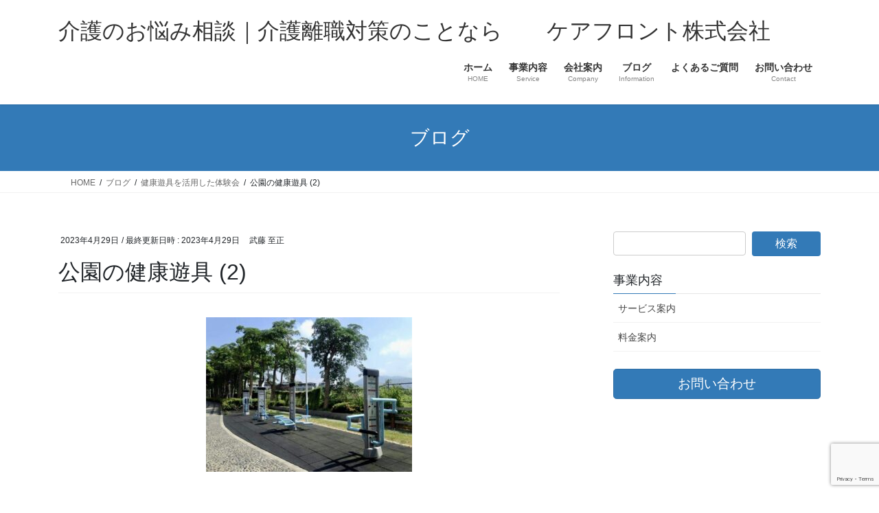

--- FILE ---
content_type: text/html; charset=UTF-8
request_url: https://care-front.net/%E5%81%A5%E5%BA%B7%E9%81%8A%E5%85%B7%E3%82%92%E6%B4%BB%E7%94%A8%E3%81%97%E3%81%9F%E4%BD%93%E9%A8%93%E4%BC%9A/%E5%85%AC%E5%9C%92%E3%81%AE%E5%81%A5%E5%BA%B7%E9%81%8A%E5%85%B7-2/
body_size: 13569
content:
<!DOCTYPE html>
<html dir="ltr" lang="ja" prefix="og: https://ogp.me/ns#">
<head>
<meta charset="utf-8">
<meta http-equiv="X-UA-Compatible" content="IE=edge">
<meta name="viewport" content="width=device-width, initial-scale=1">

<title>公園の健康遊具 (2) | 介護のお悩み相談｜介護離職対策のことなら ケアフロント株式会社</title>

		<!-- All in One SEO 4.9.3 - aioseo.com -->
	<meta name="robots" content="max-image-preview:large" />
	<meta name="author" content="武藤 至正"/>
	<link rel="canonical" href="https://care-front.net/%e5%81%a5%e5%ba%b7%e9%81%8a%e5%85%b7%e3%82%92%e6%b4%bb%e7%94%a8%e3%81%97%e3%81%9f%e4%bd%93%e9%a8%93%e4%bc%9a/%e5%85%ac%e5%9c%92%e3%81%ae%e5%81%a5%e5%ba%b7%e9%81%8a%e5%85%b7-2/" />
	<meta name="generator" content="All in One SEO (AIOSEO) 4.9.3" />
		<meta property="og:locale" content="ja_JP" />
		<meta property="og:site_name" content="介護のお悩み相談｜介護離職対策のことなら　　ケアフロント株式会社 | 介護で困らない社会を創るために" />
		<meta property="og:type" content="article" />
		<meta property="og:title" content="公園の健康遊具 (2) | 介護のお悩み相談｜介護離職対策のことなら ケアフロント株式会社" />
		<meta property="og:url" content="https://care-front.net/%e5%81%a5%e5%ba%b7%e9%81%8a%e5%85%b7%e3%82%92%e6%b4%bb%e7%94%a8%e3%81%97%e3%81%9f%e4%bd%93%e9%a8%93%e4%bc%9a/%e5%85%ac%e5%9c%92%e3%81%ae%e5%81%a5%e5%ba%b7%e9%81%8a%e5%85%b7-2/" />
		<meta property="article:published_time" content="2023-04-29T12:46:40+00:00" />
		<meta property="article:modified_time" content="2023-04-29T12:46:40+00:00" />
		<meta name="twitter:card" content="summary" />
		<meta name="twitter:title" content="公園の健康遊具 (2) | 介護のお悩み相談｜介護離職対策のことなら ケアフロント株式会社" />
		<script type="application/ld+json" class="aioseo-schema">
			{"@context":"https:\/\/schema.org","@graph":[{"@type":"BreadcrumbList","@id":"https:\/\/care-front.net\/%e5%81%a5%e5%ba%b7%e9%81%8a%e5%85%b7%e3%82%92%e6%b4%bb%e7%94%a8%e3%81%97%e3%81%9f%e4%bd%93%e9%a8%93%e4%bc%9a\/%e5%85%ac%e5%9c%92%e3%81%ae%e5%81%a5%e5%ba%b7%e9%81%8a%e5%85%b7-2\/#breadcrumblist","itemListElement":[{"@type":"ListItem","@id":"https:\/\/care-front.net#listItem","position":1,"name":"Home","item":"https:\/\/care-front.net","nextItem":{"@type":"ListItem","@id":"https:\/\/care-front.net\/%e5%81%a5%e5%ba%b7%e9%81%8a%e5%85%b7%e3%82%92%e6%b4%bb%e7%94%a8%e3%81%97%e3%81%9f%e4%bd%93%e9%a8%93%e4%bc%9a\/%e5%85%ac%e5%9c%92%e3%81%ae%e5%81%a5%e5%ba%b7%e9%81%8a%e5%85%b7-2\/#listItem","name":"\u516c\u5712\u306e\u5065\u5eb7\u904a\u5177 (2)"}},{"@type":"ListItem","@id":"https:\/\/care-front.net\/%e5%81%a5%e5%ba%b7%e9%81%8a%e5%85%b7%e3%82%92%e6%b4%bb%e7%94%a8%e3%81%97%e3%81%9f%e4%bd%93%e9%a8%93%e4%bc%9a\/%e5%85%ac%e5%9c%92%e3%81%ae%e5%81%a5%e5%ba%b7%e9%81%8a%e5%85%b7-2\/#listItem","position":2,"name":"\u516c\u5712\u306e\u5065\u5eb7\u904a\u5177 (2)","previousItem":{"@type":"ListItem","@id":"https:\/\/care-front.net#listItem","name":"Home"}}]},{"@type":"ItemPage","@id":"https:\/\/care-front.net\/%e5%81%a5%e5%ba%b7%e9%81%8a%e5%85%b7%e3%82%92%e6%b4%bb%e7%94%a8%e3%81%97%e3%81%9f%e4%bd%93%e9%a8%93%e4%bc%9a\/%e5%85%ac%e5%9c%92%e3%81%ae%e5%81%a5%e5%ba%b7%e9%81%8a%e5%85%b7-2\/#itempage","url":"https:\/\/care-front.net\/%e5%81%a5%e5%ba%b7%e9%81%8a%e5%85%b7%e3%82%92%e6%b4%bb%e7%94%a8%e3%81%97%e3%81%9f%e4%bd%93%e9%a8%93%e4%bc%9a\/%e5%85%ac%e5%9c%92%e3%81%ae%e5%81%a5%e5%ba%b7%e9%81%8a%e5%85%b7-2\/","name":"\u516c\u5712\u306e\u5065\u5eb7\u904a\u5177 (2) | \u4ecb\u8b77\u306e\u304a\u60a9\u307f\u76f8\u8ac7\uff5c\u4ecb\u8b77\u96e2\u8077\u5bfe\u7b56\u306e\u3053\u3068\u306a\u3089 \u30b1\u30a2\u30d5\u30ed\u30f3\u30c8\u682a\u5f0f\u4f1a\u793e","inLanguage":"ja","isPartOf":{"@id":"https:\/\/care-front.net\/#website"},"breadcrumb":{"@id":"https:\/\/care-front.net\/%e5%81%a5%e5%ba%b7%e9%81%8a%e5%85%b7%e3%82%92%e6%b4%bb%e7%94%a8%e3%81%97%e3%81%9f%e4%bd%93%e9%a8%93%e4%bc%9a\/%e5%85%ac%e5%9c%92%e3%81%ae%e5%81%a5%e5%ba%b7%e9%81%8a%e5%85%b7-2\/#breadcrumblist"},"author":{"@id":"https:\/\/care-front.net\/author\/muto\/#author"},"creator":{"@id":"https:\/\/care-front.net\/author\/muto\/#author"},"datePublished":"2023-04-29T21:46:40+09:00","dateModified":"2023-04-29T21:46:40+09:00"},{"@type":"Organization","@id":"https:\/\/care-front.net\/#organization","name":"\u4ecb\u8b77\u306e\u304a\u60a9\u307f\u76f8\u8ac7\uff5c\u4ecb\u8b77\u96e2\u8077\u5bfe\u7b56\u306e\u3053\u3068\u306a\u3089\u3000\u3000\u30b1\u30a2\u30d5\u30ed\u30f3\u30c8\u682a\u5f0f\u4f1a\u793e","description":"\u4ecb\u8b77\u3067\u56f0\u3089\u306a\u3044\u793e\u4f1a\u3092\u5275\u308b\u305f\u3081\u306b","url":"https:\/\/care-front.net\/"},{"@type":"Person","@id":"https:\/\/care-front.net\/author\/muto\/#author","url":"https:\/\/care-front.net\/author\/muto\/","name":"\u6b66\u85e4 \u81f3\u6b63","image":{"@type":"ImageObject","@id":"https:\/\/care-front.net\/%e5%81%a5%e5%ba%b7%e9%81%8a%e5%85%b7%e3%82%92%e6%b4%bb%e7%94%a8%e3%81%97%e3%81%9f%e4%bd%93%e9%a8%93%e4%bc%9a\/%e5%85%ac%e5%9c%92%e3%81%ae%e5%81%a5%e5%ba%b7%e9%81%8a%e5%85%b7-2\/#authorImage","url":"https:\/\/secure.gravatar.com\/avatar\/9a17211e598347815ef959c4d5aed59ef93dc841fe2f71b03bd5dffa6e862f9b?s=96&d=mm&r=g","width":96,"height":96,"caption":"\u6b66\u85e4 \u81f3\u6b63"}},{"@type":"WebSite","@id":"https:\/\/care-front.net\/#website","url":"https:\/\/care-front.net\/","name":"\u4ecb\u8b77\u306e\u304a\u60a9\u307f\u76f8\u8ac7\uff5c\u4ecb\u8b77\u96e2\u8077\u5bfe\u7b56\u306e\u3053\u3068\u306a\u3089\u3000\u3000\u30b1\u30a2\u30d5\u30ed\u30f3\u30c8\u682a\u5f0f\u4f1a\u793e","description":"\u4ecb\u8b77\u3067\u56f0\u3089\u306a\u3044\u793e\u4f1a\u3092\u5275\u308b\u305f\u3081\u306b","inLanguage":"ja","publisher":{"@id":"https:\/\/care-front.net\/#organization"}}]}
		</script>
		<!-- All in One SEO -->

<link rel="alternate" type="application/rss+xml" title="介護のお悩み相談｜介護離職対策のことなら　　ケアフロント株式会社 &raquo; フィード" href="https://care-front.net/feed/" />
<link rel="alternate" type="application/rss+xml" title="介護のお悩み相談｜介護離職対策のことなら　　ケアフロント株式会社 &raquo; コメントフィード" href="https://care-front.net/comments/feed/" />
<link rel="alternate" title="oEmbed (JSON)" type="application/json+oembed" href="https://care-front.net/wp-json/oembed/1.0/embed?url=https%3A%2F%2Fcare-front.net%2F%25e5%2581%25a5%25e5%25ba%25b7%25e9%2581%258a%25e5%2585%25b7%25e3%2582%2592%25e6%25b4%25bb%25e7%2594%25a8%25e3%2581%2597%25e3%2581%259f%25e4%25bd%2593%25e9%25a8%2593%25e4%25bc%259a%2F%25e5%2585%25ac%25e5%259c%2592%25e3%2581%25ae%25e5%2581%25a5%25e5%25ba%25b7%25e9%2581%258a%25e5%2585%25b7-2%2F" />
<link rel="alternate" title="oEmbed (XML)" type="text/xml+oembed" href="https://care-front.net/wp-json/oembed/1.0/embed?url=https%3A%2F%2Fcare-front.net%2F%25e5%2581%25a5%25e5%25ba%25b7%25e9%2581%258a%25e5%2585%25b7%25e3%2582%2592%25e6%25b4%25bb%25e7%2594%25a8%25e3%2581%2597%25e3%2581%259f%25e4%25bd%2593%25e9%25a8%2593%25e4%25bc%259a%2F%25e5%2585%25ac%25e5%259c%2592%25e3%2581%25ae%25e5%2581%25a5%25e5%25ba%25b7%25e9%2581%258a%25e5%2585%25b7-2%2F&#038;format=xml" />
<meta name="description" content="" /><style id='wp-img-auto-sizes-contain-inline-css' type='text/css'>
img:is([sizes=auto i],[sizes^="auto," i]){contain-intrinsic-size:3000px 1500px}
/*# sourceURL=wp-img-auto-sizes-contain-inline-css */
</style>
<link rel='stylesheet' id='vkExUnit_common_style-css' href='https://care-front.net/wp-content/plugins/vk-all-in-one-expansion-unit/assets/css/vkExUnit_style.css?ver=9.113.0.1' type='text/css' media='all' />
<style id='vkExUnit_common_style-inline-css' type='text/css'>
:root {--ver_page_top_button_url:url(https://care-front.net/wp-content/plugins/vk-all-in-one-expansion-unit/assets/images/to-top-btn-icon.svg);}@font-face {font-weight: normal;font-style: normal;font-family: "vk_sns";src: url("https://care-front.net/wp-content/plugins/vk-all-in-one-expansion-unit/inc/sns/icons/fonts/vk_sns.eot?-bq20cj");src: url("https://care-front.net/wp-content/plugins/vk-all-in-one-expansion-unit/inc/sns/icons/fonts/vk_sns.eot?#iefix-bq20cj") format("embedded-opentype"),url("https://care-front.net/wp-content/plugins/vk-all-in-one-expansion-unit/inc/sns/icons/fonts/vk_sns.woff?-bq20cj") format("woff"),url("https://care-front.net/wp-content/plugins/vk-all-in-one-expansion-unit/inc/sns/icons/fonts/vk_sns.ttf?-bq20cj") format("truetype"),url("https://care-front.net/wp-content/plugins/vk-all-in-one-expansion-unit/inc/sns/icons/fonts/vk_sns.svg?-bq20cj#vk_sns") format("svg");}
.veu_promotion-alert__content--text {border: 1px solid rgba(0,0,0,0.125);padding: 0.5em 1em;border-radius: var(--vk-size-radius);margin-bottom: var(--vk-margin-block-bottom);font-size: 0.875rem;}/* Alert Content部分に段落タグを入れた場合に最後の段落の余白を0にする */.veu_promotion-alert__content--text p:last-of-type{margin-bottom:0;margin-top: 0;}
/*# sourceURL=vkExUnit_common_style-inline-css */
</style>
<style id='wp-emoji-styles-inline-css' type='text/css'>

	img.wp-smiley, img.emoji {
		display: inline !important;
		border: none !important;
		box-shadow: none !important;
		height: 1em !important;
		width: 1em !important;
		margin: 0 0.07em !important;
		vertical-align: -0.1em !important;
		background: none !important;
		padding: 0 !important;
	}
/*# sourceURL=wp-emoji-styles-inline-css */
</style>
<style id='wp-block-library-inline-css' type='text/css'>
:root{--wp-block-synced-color:#7a00df;--wp-block-synced-color--rgb:122,0,223;--wp-bound-block-color:var(--wp-block-synced-color);--wp-editor-canvas-background:#ddd;--wp-admin-theme-color:#007cba;--wp-admin-theme-color--rgb:0,124,186;--wp-admin-theme-color-darker-10:#006ba1;--wp-admin-theme-color-darker-10--rgb:0,107,160.5;--wp-admin-theme-color-darker-20:#005a87;--wp-admin-theme-color-darker-20--rgb:0,90,135;--wp-admin-border-width-focus:2px}@media (min-resolution:192dpi){:root{--wp-admin-border-width-focus:1.5px}}.wp-element-button{cursor:pointer}:root .has-very-light-gray-background-color{background-color:#eee}:root .has-very-dark-gray-background-color{background-color:#313131}:root .has-very-light-gray-color{color:#eee}:root .has-very-dark-gray-color{color:#313131}:root .has-vivid-green-cyan-to-vivid-cyan-blue-gradient-background{background:linear-gradient(135deg,#00d084,#0693e3)}:root .has-purple-crush-gradient-background{background:linear-gradient(135deg,#34e2e4,#4721fb 50%,#ab1dfe)}:root .has-hazy-dawn-gradient-background{background:linear-gradient(135deg,#faaca8,#dad0ec)}:root .has-subdued-olive-gradient-background{background:linear-gradient(135deg,#fafae1,#67a671)}:root .has-atomic-cream-gradient-background{background:linear-gradient(135deg,#fdd79a,#004a59)}:root .has-nightshade-gradient-background{background:linear-gradient(135deg,#330968,#31cdcf)}:root .has-midnight-gradient-background{background:linear-gradient(135deg,#020381,#2874fc)}:root{--wp--preset--font-size--normal:16px;--wp--preset--font-size--huge:42px}.has-regular-font-size{font-size:1em}.has-larger-font-size{font-size:2.625em}.has-normal-font-size{font-size:var(--wp--preset--font-size--normal)}.has-huge-font-size{font-size:var(--wp--preset--font-size--huge)}.has-text-align-center{text-align:center}.has-text-align-left{text-align:left}.has-text-align-right{text-align:right}.has-fit-text{white-space:nowrap!important}#end-resizable-editor-section{display:none}.aligncenter{clear:both}.items-justified-left{justify-content:flex-start}.items-justified-center{justify-content:center}.items-justified-right{justify-content:flex-end}.items-justified-space-between{justify-content:space-between}.screen-reader-text{border:0;clip-path:inset(50%);height:1px;margin:-1px;overflow:hidden;padding:0;position:absolute;width:1px;word-wrap:normal!important}.screen-reader-text:focus{background-color:#ddd;clip-path:none;color:#444;display:block;font-size:1em;height:auto;left:5px;line-height:normal;padding:15px 23px 14px;text-decoration:none;top:5px;width:auto;z-index:100000}html :where(.has-border-color){border-style:solid}html :where([style*=border-top-color]){border-top-style:solid}html :where([style*=border-right-color]){border-right-style:solid}html :where([style*=border-bottom-color]){border-bottom-style:solid}html :where([style*=border-left-color]){border-left-style:solid}html :where([style*=border-width]){border-style:solid}html :where([style*=border-top-width]){border-top-style:solid}html :where([style*=border-right-width]){border-right-style:solid}html :where([style*=border-bottom-width]){border-bottom-style:solid}html :where([style*=border-left-width]){border-left-style:solid}html :where(img[class*=wp-image-]){height:auto;max-width:100%}:where(figure){margin:0 0 1em}html :where(.is-position-sticky){--wp-admin--admin-bar--position-offset:var(--wp-admin--admin-bar--height,0px)}@media screen and (max-width:600px){html :where(.is-position-sticky){--wp-admin--admin-bar--position-offset:0px}}

/*# sourceURL=wp-block-library-inline-css */
</style><style id='global-styles-inline-css' type='text/css'>
:root{--wp--preset--aspect-ratio--square: 1;--wp--preset--aspect-ratio--4-3: 4/3;--wp--preset--aspect-ratio--3-4: 3/4;--wp--preset--aspect-ratio--3-2: 3/2;--wp--preset--aspect-ratio--2-3: 2/3;--wp--preset--aspect-ratio--16-9: 16/9;--wp--preset--aspect-ratio--9-16: 9/16;--wp--preset--color--black: #000000;--wp--preset--color--cyan-bluish-gray: #abb8c3;--wp--preset--color--white: #ffffff;--wp--preset--color--pale-pink: #f78da7;--wp--preset--color--vivid-red: #cf2e2e;--wp--preset--color--luminous-vivid-orange: #ff6900;--wp--preset--color--luminous-vivid-amber: #fcb900;--wp--preset--color--light-green-cyan: #7bdcb5;--wp--preset--color--vivid-green-cyan: #00d084;--wp--preset--color--pale-cyan-blue: #8ed1fc;--wp--preset--color--vivid-cyan-blue: #0693e3;--wp--preset--color--vivid-purple: #9b51e0;--wp--preset--gradient--vivid-cyan-blue-to-vivid-purple: linear-gradient(135deg,rgb(6,147,227) 0%,rgb(155,81,224) 100%);--wp--preset--gradient--light-green-cyan-to-vivid-green-cyan: linear-gradient(135deg,rgb(122,220,180) 0%,rgb(0,208,130) 100%);--wp--preset--gradient--luminous-vivid-amber-to-luminous-vivid-orange: linear-gradient(135deg,rgb(252,185,0) 0%,rgb(255,105,0) 100%);--wp--preset--gradient--luminous-vivid-orange-to-vivid-red: linear-gradient(135deg,rgb(255,105,0) 0%,rgb(207,46,46) 100%);--wp--preset--gradient--very-light-gray-to-cyan-bluish-gray: linear-gradient(135deg,rgb(238,238,238) 0%,rgb(169,184,195) 100%);--wp--preset--gradient--cool-to-warm-spectrum: linear-gradient(135deg,rgb(74,234,220) 0%,rgb(151,120,209) 20%,rgb(207,42,186) 40%,rgb(238,44,130) 60%,rgb(251,105,98) 80%,rgb(254,248,76) 100%);--wp--preset--gradient--blush-light-purple: linear-gradient(135deg,rgb(255,206,236) 0%,rgb(152,150,240) 100%);--wp--preset--gradient--blush-bordeaux: linear-gradient(135deg,rgb(254,205,165) 0%,rgb(254,45,45) 50%,rgb(107,0,62) 100%);--wp--preset--gradient--luminous-dusk: linear-gradient(135deg,rgb(255,203,112) 0%,rgb(199,81,192) 50%,rgb(65,88,208) 100%);--wp--preset--gradient--pale-ocean: linear-gradient(135deg,rgb(255,245,203) 0%,rgb(182,227,212) 50%,rgb(51,167,181) 100%);--wp--preset--gradient--electric-grass: linear-gradient(135deg,rgb(202,248,128) 0%,rgb(113,206,126) 100%);--wp--preset--gradient--midnight: linear-gradient(135deg,rgb(2,3,129) 0%,rgb(40,116,252) 100%);--wp--preset--font-size--small: 13px;--wp--preset--font-size--medium: 20px;--wp--preset--font-size--large: 36px;--wp--preset--font-size--x-large: 42px;--wp--preset--spacing--20: 0.44rem;--wp--preset--spacing--30: 0.67rem;--wp--preset--spacing--40: 1rem;--wp--preset--spacing--50: 1.5rem;--wp--preset--spacing--60: 2.25rem;--wp--preset--spacing--70: 3.38rem;--wp--preset--spacing--80: 5.06rem;--wp--preset--shadow--natural: 6px 6px 9px rgba(0, 0, 0, 0.2);--wp--preset--shadow--deep: 12px 12px 50px rgba(0, 0, 0, 0.4);--wp--preset--shadow--sharp: 6px 6px 0px rgba(0, 0, 0, 0.2);--wp--preset--shadow--outlined: 6px 6px 0px -3px rgb(255, 255, 255), 6px 6px rgb(0, 0, 0);--wp--preset--shadow--crisp: 6px 6px 0px rgb(0, 0, 0);}:where(.is-layout-flex){gap: 0.5em;}:where(.is-layout-grid){gap: 0.5em;}body .is-layout-flex{display: flex;}.is-layout-flex{flex-wrap: wrap;align-items: center;}.is-layout-flex > :is(*, div){margin: 0;}body .is-layout-grid{display: grid;}.is-layout-grid > :is(*, div){margin: 0;}:where(.wp-block-columns.is-layout-flex){gap: 2em;}:where(.wp-block-columns.is-layout-grid){gap: 2em;}:where(.wp-block-post-template.is-layout-flex){gap: 1.25em;}:where(.wp-block-post-template.is-layout-grid){gap: 1.25em;}.has-black-color{color: var(--wp--preset--color--black) !important;}.has-cyan-bluish-gray-color{color: var(--wp--preset--color--cyan-bluish-gray) !important;}.has-white-color{color: var(--wp--preset--color--white) !important;}.has-pale-pink-color{color: var(--wp--preset--color--pale-pink) !important;}.has-vivid-red-color{color: var(--wp--preset--color--vivid-red) !important;}.has-luminous-vivid-orange-color{color: var(--wp--preset--color--luminous-vivid-orange) !important;}.has-luminous-vivid-amber-color{color: var(--wp--preset--color--luminous-vivid-amber) !important;}.has-light-green-cyan-color{color: var(--wp--preset--color--light-green-cyan) !important;}.has-vivid-green-cyan-color{color: var(--wp--preset--color--vivid-green-cyan) !important;}.has-pale-cyan-blue-color{color: var(--wp--preset--color--pale-cyan-blue) !important;}.has-vivid-cyan-blue-color{color: var(--wp--preset--color--vivid-cyan-blue) !important;}.has-vivid-purple-color{color: var(--wp--preset--color--vivid-purple) !important;}.has-black-background-color{background-color: var(--wp--preset--color--black) !important;}.has-cyan-bluish-gray-background-color{background-color: var(--wp--preset--color--cyan-bluish-gray) !important;}.has-white-background-color{background-color: var(--wp--preset--color--white) !important;}.has-pale-pink-background-color{background-color: var(--wp--preset--color--pale-pink) !important;}.has-vivid-red-background-color{background-color: var(--wp--preset--color--vivid-red) !important;}.has-luminous-vivid-orange-background-color{background-color: var(--wp--preset--color--luminous-vivid-orange) !important;}.has-luminous-vivid-amber-background-color{background-color: var(--wp--preset--color--luminous-vivid-amber) !important;}.has-light-green-cyan-background-color{background-color: var(--wp--preset--color--light-green-cyan) !important;}.has-vivid-green-cyan-background-color{background-color: var(--wp--preset--color--vivid-green-cyan) !important;}.has-pale-cyan-blue-background-color{background-color: var(--wp--preset--color--pale-cyan-blue) !important;}.has-vivid-cyan-blue-background-color{background-color: var(--wp--preset--color--vivid-cyan-blue) !important;}.has-vivid-purple-background-color{background-color: var(--wp--preset--color--vivid-purple) !important;}.has-black-border-color{border-color: var(--wp--preset--color--black) !important;}.has-cyan-bluish-gray-border-color{border-color: var(--wp--preset--color--cyan-bluish-gray) !important;}.has-white-border-color{border-color: var(--wp--preset--color--white) !important;}.has-pale-pink-border-color{border-color: var(--wp--preset--color--pale-pink) !important;}.has-vivid-red-border-color{border-color: var(--wp--preset--color--vivid-red) !important;}.has-luminous-vivid-orange-border-color{border-color: var(--wp--preset--color--luminous-vivid-orange) !important;}.has-luminous-vivid-amber-border-color{border-color: var(--wp--preset--color--luminous-vivid-amber) !important;}.has-light-green-cyan-border-color{border-color: var(--wp--preset--color--light-green-cyan) !important;}.has-vivid-green-cyan-border-color{border-color: var(--wp--preset--color--vivid-green-cyan) !important;}.has-pale-cyan-blue-border-color{border-color: var(--wp--preset--color--pale-cyan-blue) !important;}.has-vivid-cyan-blue-border-color{border-color: var(--wp--preset--color--vivid-cyan-blue) !important;}.has-vivid-purple-border-color{border-color: var(--wp--preset--color--vivid-purple) !important;}.has-vivid-cyan-blue-to-vivid-purple-gradient-background{background: var(--wp--preset--gradient--vivid-cyan-blue-to-vivid-purple) !important;}.has-light-green-cyan-to-vivid-green-cyan-gradient-background{background: var(--wp--preset--gradient--light-green-cyan-to-vivid-green-cyan) !important;}.has-luminous-vivid-amber-to-luminous-vivid-orange-gradient-background{background: var(--wp--preset--gradient--luminous-vivid-amber-to-luminous-vivid-orange) !important;}.has-luminous-vivid-orange-to-vivid-red-gradient-background{background: var(--wp--preset--gradient--luminous-vivid-orange-to-vivid-red) !important;}.has-very-light-gray-to-cyan-bluish-gray-gradient-background{background: var(--wp--preset--gradient--very-light-gray-to-cyan-bluish-gray) !important;}.has-cool-to-warm-spectrum-gradient-background{background: var(--wp--preset--gradient--cool-to-warm-spectrum) !important;}.has-blush-light-purple-gradient-background{background: var(--wp--preset--gradient--blush-light-purple) !important;}.has-blush-bordeaux-gradient-background{background: var(--wp--preset--gradient--blush-bordeaux) !important;}.has-luminous-dusk-gradient-background{background: var(--wp--preset--gradient--luminous-dusk) !important;}.has-pale-ocean-gradient-background{background: var(--wp--preset--gradient--pale-ocean) !important;}.has-electric-grass-gradient-background{background: var(--wp--preset--gradient--electric-grass) !important;}.has-midnight-gradient-background{background: var(--wp--preset--gradient--midnight) !important;}.has-small-font-size{font-size: var(--wp--preset--font-size--small) !important;}.has-medium-font-size{font-size: var(--wp--preset--font-size--medium) !important;}.has-large-font-size{font-size: var(--wp--preset--font-size--large) !important;}.has-x-large-font-size{font-size: var(--wp--preset--font-size--x-large) !important;}
/*# sourceURL=global-styles-inline-css */
</style>

<style id='classic-theme-styles-inline-css' type='text/css'>
/*! This file is auto-generated */
.wp-block-button__link{color:#fff;background-color:#32373c;border-radius:9999px;box-shadow:none;text-decoration:none;padding:calc(.667em + 2px) calc(1.333em + 2px);font-size:1.125em}.wp-block-file__button{background:#32373c;color:#fff;text-decoration:none}
/*# sourceURL=/wp-includes/css/classic-themes.min.css */
</style>
<link rel='stylesheet' id='contact-form-7-css' href='https://care-front.net/wp-content/plugins/contact-form-7/includes/css/styles.css?ver=6.1.4' type='text/css' media='all' />
<link rel='stylesheet' id='bootstrap-4-style-css' href='https://care-front.net/wp-content/themes/lightning/_g2/library/bootstrap-4/css/bootstrap.min.css?ver=4.5.0' type='text/css' media='all' />
<link rel='stylesheet' id='lightning-common-style-css' href='https://care-front.net/wp-content/themes/lightning/_g2/assets/css/common.css?ver=15.33.1' type='text/css' media='all' />
<style id='lightning-common-style-inline-css' type='text/css'>
/* vk-mobile-nav */:root {--vk-mobile-nav-menu-btn-bg-src: url("https://care-front.net/wp-content/themes/lightning/_g2/inc/vk-mobile-nav/package/images/vk-menu-btn-black.svg");--vk-mobile-nav-menu-btn-close-bg-src: url("https://care-front.net/wp-content/themes/lightning/_g2/inc/vk-mobile-nav/package/images/vk-menu-close-black.svg");--vk-menu-acc-icon-open-black-bg-src: url("https://care-front.net/wp-content/themes/lightning/_g2/inc/vk-mobile-nav/package/images/vk-menu-acc-icon-open-black.svg");--vk-menu-acc-icon-open-white-bg-src: url("https://care-front.net/wp-content/themes/lightning/_g2/inc/vk-mobile-nav/package/images/vk-menu-acc-icon-open-white.svg");--vk-menu-acc-icon-close-black-bg-src: url("https://care-front.net/wp-content/themes/lightning/_g2/inc/vk-mobile-nav/package/images/vk-menu-close-black.svg");--vk-menu-acc-icon-close-white-bg-src: url("https://care-front.net/wp-content/themes/lightning/_g2/inc/vk-mobile-nav/package/images/vk-menu-close-white.svg");}
/*# sourceURL=lightning-common-style-inline-css */
</style>
<link rel='stylesheet' id='lightning-design-style-css' href='https://care-front.net/wp-content/themes/lightning/_g2/design-skin/origin2/css/style.css?ver=15.33.1' type='text/css' media='all' />
<style id='lightning-design-style-inline-css' type='text/css'>
:root {--color-key:#337ab7;--wp--preset--color--vk-color-primary:#337ab7;--color-key-dark:#2e6da4;}
/* ltg common custom */:root {--vk-menu-acc-btn-border-color:#333;--vk-color-primary:#337ab7;--vk-color-primary-dark:#2e6da4;--vk-color-primary-vivid:#3886c9;--color-key:#337ab7;--wp--preset--color--vk-color-primary:#337ab7;--color-key-dark:#2e6da4;}.veu_color_txt_key { color:#2e6da4 ; }.veu_color_bg_key { background-color:#2e6da4 ; }.veu_color_border_key { border-color:#2e6da4 ; }.btn-default { border-color:#337ab7;color:#337ab7;}.btn-default:focus,.btn-default:hover { border-color:#337ab7;background-color: #337ab7; }.wp-block-search__button,.btn-primary { background-color:#337ab7;border-color:#2e6da4; }.wp-block-search__button:focus,.wp-block-search__button:hover,.btn-primary:not(:disabled):not(.disabled):active,.btn-primary:focus,.btn-primary:hover { background-color:#2e6da4;border-color:#337ab7; }.btn-outline-primary { color : #337ab7 ; border-color:#337ab7; }.btn-outline-primary:not(:disabled):not(.disabled):active,.btn-outline-primary:focus,.btn-outline-primary:hover { color : #fff; background-color:#337ab7;border-color:#2e6da4; }a { color:#337ab7; }
.tagcloud a:before { font-family: "Font Awesome 7 Free";content: "\f02b";font-weight: bold; }
.media .media-body .media-heading a:hover { color:#337ab7; }@media (min-width: 768px){.gMenu > li:before,.gMenu > li.menu-item-has-children::after { border-bottom-color:#2e6da4 }.gMenu li li { background-color:#2e6da4 }.gMenu li li a:hover { background-color:#337ab7; }} /* @media (min-width: 768px) */.page-header { background-color:#337ab7; }h2,.mainSection-title { border-top-color:#337ab7; }h3:after,.subSection-title:after { border-bottom-color:#337ab7; }ul.page-numbers li span.page-numbers.current,.page-link dl .post-page-numbers.current { background-color:#337ab7; }.pager li > a { border-color:#337ab7;color:#337ab7;}.pager li > a:hover { background-color:#337ab7;color:#fff;}.siteFooter { border-top-color:#337ab7; }dt { border-left-color:#337ab7; }:root {--g_nav_main_acc_icon_open_url:url(https://care-front.net/wp-content/themes/lightning/_g2/inc/vk-mobile-nav/package/images/vk-menu-acc-icon-open-black.svg);--g_nav_main_acc_icon_close_url: url(https://care-front.net/wp-content/themes/lightning/_g2/inc/vk-mobile-nav/package/images/vk-menu-close-black.svg);--g_nav_sub_acc_icon_open_url: url(https://care-front.net/wp-content/themes/lightning/_g2/inc/vk-mobile-nav/package/images/vk-menu-acc-icon-open-white.svg);--g_nav_sub_acc_icon_close_url: url(https://care-front.net/wp-content/themes/lightning/_g2/inc/vk-mobile-nav/package/images/vk-menu-close-white.svg);}
/*# sourceURL=lightning-design-style-inline-css */
</style>
<link rel='stylesheet' id='veu-cta-css' href='https://care-front.net/wp-content/plugins/vk-all-in-one-expansion-unit/inc/call-to-action/package/assets/css/style.css?ver=9.113.0.1' type='text/css' media='all' />
<link rel='stylesheet' id='vk-font-awesome-css' href='https://care-front.net/wp-content/plugins/vk-post-author-display/vendor/vektor-inc/font-awesome-versions/src/font-awesome/css/all.min.css?ver=7.1.0' type='text/css' media='all' />
<link rel='stylesheet' id='lightning-theme-style-css' href='https://care-front.net/wp-content/themes/lightning/style.css?ver=15.33.1' type='text/css' media='all' />
<script type="text/javascript" src="https://care-front.net/wp-includes/js/jquery/jquery.min.js?ver=3.7.1" id="jquery-core-js"></script>
<script type="text/javascript" src="https://care-front.net/wp-includes/js/jquery/jquery-migrate.min.js?ver=3.4.1" id="jquery-migrate-js"></script>
<link rel="https://api.w.org/" href="https://care-front.net/wp-json/" /><link rel="alternate" title="JSON" type="application/json" href="https://care-front.net/wp-json/wp/v2/media/9365" /><link rel="EditURI" type="application/rsd+xml" title="RSD" href="https://care-front.net/xmlrpc.php?rsd" />
<meta name="generator" content="WordPress 6.9" />
<link rel='shortlink' href='https://care-front.net/?p=9365' />
    
    <script type="text/javascript">
        var ajaxurl = 'https://care-front.net/wp-admin/admin-ajax.php';
    </script>
<style id="lightning-color-custom-for-plugins" type="text/css">/* ltg theme common */.color_key_bg,.color_key_bg_hover:hover{background-color: #337ab7;}.color_key_txt,.color_key_txt_hover:hover{color: #337ab7;}.color_key_border,.color_key_border_hover:hover{border-color: #337ab7;}.color_key_dark_bg,.color_key_dark_bg_hover:hover{background-color: #2e6da4;}.color_key_dark_txt,.color_key_dark_txt_hover:hover{color: #2e6da4;}.color_key_dark_border,.color_key_dark_border_hover:hover{border-color: #2e6da4;}</style><!-- [ VK All in One Expansion Unit OGP ] -->
<meta property="og:site_name" content="介護のお悩み相談｜介護離職対策のことなら　　ケアフロント株式会社" />
<meta property="og:url" content="https://care-front.net/%e5%81%a5%e5%ba%b7%e9%81%8a%e5%85%b7%e3%82%92%e6%b4%bb%e7%94%a8%e3%81%97%e3%81%9f%e4%bd%93%e9%a8%93%e4%bc%9a/%e5%85%ac%e5%9c%92%e3%81%ae%e5%81%a5%e5%ba%b7%e9%81%8a%e5%85%b7-2/" />
<meta property="og:title" content="公園の健康遊具 (2) | 介護のお悩み相談｜介護離職対策のことなら　　ケアフロント株式会社" />
<meta property="og:description" content="" />
<meta property="og:type" content="article" />
<!-- [ / VK All in One Expansion Unit OGP ] -->
<!-- [ VK All in One Expansion Unit twitter card ] -->
<meta name="twitter:card" content="summary_large_image">
<meta name="twitter:description" content="">
<meta name="twitter:title" content="公園の健康遊具 (2) | 介護のお悩み相談｜介護離職対策のことなら　　ケアフロント株式会社">
<meta name="twitter:url" content="https://care-front.net/%e5%81%a5%e5%ba%b7%e9%81%8a%e5%85%b7%e3%82%92%e6%b4%bb%e7%94%a8%e3%81%97%e3%81%9f%e4%bd%93%e9%a8%93%e4%bc%9a/%e5%85%ac%e5%9c%92%e3%81%ae%e5%81%a5%e5%ba%b7%e9%81%8a%e5%85%b7-2/">
	<meta name="twitter:domain" content="care-front.net">
	<!-- [ / VK All in One Expansion Unit twitter card ] -->
	<link rel="icon" href="https://care-front.net/wp-content/uploads/2020/01/cropped-4a332f05ade4ac7bb3c46c472cb5eac8-32x32.png" sizes="32x32" />
<link rel="icon" href="https://care-front.net/wp-content/uploads/2020/01/cropped-4a332f05ade4ac7bb3c46c472cb5eac8-192x192.png" sizes="192x192" />
<link rel="apple-touch-icon" href="https://care-front.net/wp-content/uploads/2020/01/cropped-4a332f05ade4ac7bb3c46c472cb5eac8-180x180.png" />
<meta name="msapplication-TileImage" content="https://care-front.net/wp-content/uploads/2020/01/cropped-4a332f05ade4ac7bb3c46c472cb5eac8-270x270.png" />
<!-- [ VK All in One Expansion Unit Article Structure Data ] --><script type="application/ld+json">{"@context":"https://schema.org/","@type":"Article","headline":"公園の健康遊具 (2)","image":"","datePublished":"2023-04-29T21:46:40+09:00","dateModified":"2023-04-29T21:46:40+09:00","author":{"@type":"","name":"武藤 至正","url":"https://care-front.net/","sameAs":""}}</script><!-- [ / VK All in One Expansion Unit Article Structure Data ] -->				<style type="text/css" id="c4wp-checkout-css">
					.woocommerce-checkout .c4wp_captcha_field {
						margin-bottom: 10px;
						margin-top: 15px;
						position: relative;
						display: inline-block;
					}
				</style>
							<style type="text/css" id="c4wp-v3-lp-form-css">
				.login #login, .login #lostpasswordform {
					min-width: 350px !important;
				}
				.wpforms-field-c4wp iframe {
					width: 100% !important;
				}
			</style>
			
</head>
<body class="attachment wp-singular attachment-template-default single single-attachment postid-9365 attachmentid-9365 attachment-jpeg wp-theme-lightning fa_v7_css post-name-%e5%85%ac%e5%9c%92%e3%81%ae%e5%81%a5%e5%ba%b7%e9%81%8a%e5%85%b7-2 post-type-attachment sidebar-fix sidebar-fix-priority-top bootstrap4 device-pc">
<a class="skip-link screen-reader-text" href="#main">コンテンツへスキップ</a>
<a class="skip-link screen-reader-text" href="#vk-mobile-nav">ナビゲーションに移動</a>
<header class="siteHeader">
		<div class="container siteHeadContainer">
		<div class="navbar-header">
						<p class="navbar-brand siteHeader_logo">
			<a href="https://care-front.net/">
				<span>介護のお悩み相談｜介護離職対策のことなら　　ケアフロント株式会社</span>
			</a>
			</p>
					</div>

					<div id="gMenu_outer" class="gMenu_outer">
				<nav class="menu-headernavigation-container"><ul id="menu-headernavigation" class="menu gMenu vk-menu-acc"><li id="menu-item-564" class="menu-item menu-item-type-post_type menu-item-object-page menu-item-home"><a href="https://care-front.net/"><strong class="gMenu_name">ホーム</strong><span class="gMenu_description">HOME</span></a></li>
<li id="menu-item-648" class="menu-item menu-item-type-post_type menu-item-object-page menu-item-has-children"><a href="https://care-front.net/service/"><strong class="gMenu_name">事業内容</strong><span class="gMenu_description">Service</span></a>
<ul class="sub-menu">
	<li id="menu-item-1324" class="menu-item menu-item-type-post_type menu-item-object-page"><a href="https://care-front.net/service/%e3%82%b5%e3%83%bc%e3%83%93%e3%82%b9%e6%a1%88%e5%86%85/">サービス案内</a></li>
	<li id="menu-item-2085" class="menu-item menu-item-type-post_type menu-item-object-page"><a href="https://care-front.net/service/%e3%82%b5%e3%83%bc%e3%83%93%e3%82%b9%e8%b2%bb%e7%94%a8/">料金案内</a></li>
</ul>
</li>
<li id="menu-item-651" class="menu-item menu-item-type-post_type menu-item-object-page menu-item-has-children"><a href="https://care-front.net/company/"><strong class="gMenu_name">会社案内</strong><span class="gMenu_description">Company</span></a>
<ul class="sub-menu">
	<li id="menu-item-650" class="menu-item menu-item-type-post_type menu-item-object-page"><a href="https://care-front.net/company/companyoutline/">会社概要</a></li>
	<li id="menu-item-1256" class="menu-item menu-item-type-post_type menu-item-object-page"><a href="https://care-front.net/company/%e4%bb%a3%e8%a1%a8%e3%83%97%e3%83%ad%e3%83%95%e3%82%a3%e3%83%bc%e3%83%ab/">代表プロフィール</a></li>
</ul>
</li>
<li id="menu-item-658" class="menu-item menu-item-type-post_type menu-item-object-page"><a href="https://care-front.net/information/"><strong class="gMenu_name">ブログ</strong><span class="gMenu_description">Information</span></a></li>
<li id="menu-item-2074" class="menu-item menu-item-type-post_type menu-item-object-page"><a href="https://care-front.net/%e3%82%88%e3%81%8f%e3%81%82%e3%82%8b%e3%81%94%e8%b3%aa%e5%95%8f/"><strong class="gMenu_name">よくあるご質問</strong></a></li>
<li id="menu-item-846" class="menu-item menu-item-type-post_type menu-item-object-page"><a href="https://care-front.net/contact/"><strong class="gMenu_name">お問い合わせ</strong><span class="gMenu_description">Contact</span></a></li>
</ul></nav>			</div>
			</div>
	</header>

<div class="section page-header"><div class="container"><div class="row"><div class="col-md-12">
<div class="page-header_pageTitle">
ブログ</div>
</div></div></div></div><!-- [ /.page-header ] -->


<!-- [ .breadSection ] --><div class="section breadSection"><div class="container"><div class="row"><ol class="breadcrumb" itemscope itemtype="https://schema.org/BreadcrumbList"><li id="panHome" itemprop="itemListElement" itemscope itemtype="http://schema.org/ListItem"><a itemprop="item" href="https://care-front.net/"><span itemprop="name"><i class="fa-solid fa-house"></i> HOME</span></a><meta itemprop="position" content="1" /></li><li itemprop="itemListElement" itemscope itemtype="http://schema.org/ListItem"><a itemprop="item" href="https://care-front.net/information/"><span itemprop="name">ブログ</span></a><meta itemprop="position" content="2" /></li><li itemprop="itemListElement" itemscope itemtype="http://schema.org/ListItem"><a itemprop="item" href="https://care-front.net/%e5%81%a5%e5%ba%b7%e9%81%8a%e5%85%b7%e3%82%92%e6%b4%bb%e7%94%a8%e3%81%97%e3%81%9f%e4%bd%93%e9%a8%93%e4%bc%9a/"><span itemprop="name">健康遊具を活用した体験会</span></a><meta itemprop="position" content="3" /></li><li><span>公園の健康遊具 (2)</span><meta itemprop="position" content="4" /></li></ol></div></div></div><!-- [ /.breadSection ] -->

<div class="section siteContent">
<div class="container">
<div class="row">

	<div class="col mainSection mainSection-col-two baseSection vk_posts-mainSection" id="main" role="main">
				<article id="post-9365" class="entry entry-full post-9365 attachment type-attachment status-inherit hentry">

	
	
		<header class="entry-header">
			<div class="entry-meta">


<span class="published entry-meta_items">2023年4月29日</span>

<span class="entry-meta_items entry-meta_updated">/ 最終更新日時 : <span class="updated">2023年4月29日</span></span>


	
	<span class="vcard author entry-meta_items entry-meta_items_author"><span class="fn">武藤 至正</span></span>




</div>
				<h1 class="entry-title">
											公園の健康遊具 (2)									</h1>
		</header>

	
	
	<div class="entry-body">
				<p class="attachment"><a href='https://care-front.net/wp-content/uploads/2023/04/d68a045853fffab24d2e3b9f79a4e947.jpg'><img fetchpriority="high" decoding="async" width="300" height="225" src="https://care-front.net/wp-content/uploads/2023/04/d68a045853fffab24d2e3b9f79a4e947-300x225.jpg" class="attachment-medium size-medium" alt="" srcset="https://care-front.net/wp-content/uploads/2023/04/d68a045853fffab24d2e3b9f79a4e947-300x225.jpg 300w, https://care-front.net/wp-content/uploads/2023/04/d68a045853fffab24d2e3b9f79a4e947.jpg 640w" sizes="(max-width: 300px) 100vw, 300px" /></a></p>
			</div>

	
	
	
	
		<div class="entry-footer">

			
		</div><!-- [ /.entry-footer ] -->
	
	
			
	
		
		
		
		
	
	
</article><!-- [ /#post-9365 ] -->

			</div><!-- [ /.mainSection ] -->

			<div class="col subSection sideSection sideSection-col-two baseSection">
						<aside class="widget widget_search" id="search-5"><form role="search" method="get" id="searchform" class="searchform" action="https://care-front.net/">
				<div>
					<label class="screen-reader-text" for="s">検索:</label>
					<input type="text" value="" name="s" id="s" />
					<input type="submit" id="searchsubmit" value="検索" />
				</div>
			</form></aside><aside class="widget widget_pages" id="pages-2"><h1 class="widget-title subSection-title">事業内容</h1>
			<ul>
				<li class="page_item page-item-1314"><a href="https://care-front.net/service/%e3%82%b5%e3%83%bc%e3%83%93%e3%82%b9%e6%a1%88%e5%86%85/">サービス案内</a></li>
<li class="page_item page-item-2080"><a href="https://care-front.net/service/%e3%82%b5%e3%83%bc%e3%83%93%e3%82%b9%e8%b2%bb%e7%94%a8/">料金案内</a></li>
			</ul>

			</aside><aside class="widget widget_vkexunit_contact" id="vkexunit_contact-5"><div class="veu_contact"><a href="https://care-front.net/contact/" class="btn btn-primary btn-lg btn-block contact_bt"><span class="contact_bt_txt"><i class="far fa-envelope"></i> お問い合わせ <i class="far fa-arrow-alt-circle-right"></i></span></a></div></aside>					</div><!-- [ /.subSection ] -->
	

</div><!-- [ /.row ] -->
</div><!-- [ /.container ] -->
</div><!-- [ /.siteContent ] -->



<footer class="section siteFooter">
			<div class="footerMenu">
			<div class="container">
				<nav class="menu-footernavigation-container"><ul id="menu-footernavigation" class="menu nav"><li id="menu-item-568" class="menu-item menu-item-type-post_type menu-item-object-page menu-item-568"><a href="https://care-front.net/privacy/">プライバシーポリシー</a></li>
<li id="menu-item-654" class="menu-item menu-item-type-post_type menu-item-object-page menu-item-654"><a href="https://care-front.net/sitemap-page/">サイトマップ</a></li>
</ul></nav>			</div>
		</div>
					<div class="container sectionBox footerWidget">
			<div class="row">
				<div class="col-md-4"><aside class="widget widget_wp_widget_vkexunit_profile" id="wp_widget_vkexunit_profile-2">
<div class="veu_profile">
<div class="profile" >
		
			<ul class="sns_btns">
			<li class="facebook_btn"><a href="https://www.facebook.com/care_front" target="_blank" style="border-color: #666666; background:none;"><i class="fa-solid fa-brands fa-facebook icon" style="color:#666666;"></i></a></li><li class="twitter_btn"><a href="https://twitter.com/care_front" target="_blank" style="border-color: #666666; background:none;"><i class="fa-brands fa-x-twitter icon" style="color:#666666;"></i></a></li><li class="mail_btn"><a href="/lightning-ja/contact/" target="_blank" style="border-color: #666666; background:none;"><i class="fa-solid fa-envelope icon" style="color:#666666;"></i></a></li></ul>

</div>
<!-- / .site-profile -->
</div>
		</aside></div><div class="col-md-4"><aside class="widget widget_vk_twitter_widget" id="vk_twitter_widget-3"><div class="vk-teitter-plugin"><h1 class="widget-title subSection-title">Twitter</h1>	<a class="twitter-timeline" href="https://twitter.com/care_front?ref_src=twsrc%5Etfw" data-height="260" data-theme="light" data-link-color="" data-chrome="noheader nofooter">
	</a>
		</div></aside></div><div class="col-md-4"></div>			</div>
		</div>
	
	
	<div class="container sectionBox copySection text-center">
			<p>Copyright &copy; 介護のお悩み相談｜介護離職対策のことなら　　ケアフロント株式会社 All Rights Reserved.</p><p>Powered by <a href="https://wordpress.org/">WordPress</a> with <a href="https://wordpress.org/themes/lightning/" target="_blank" title="Free WordPress Theme Lightning">Lightning Theme</a> &amp; <a href="https://wordpress.org/plugins/vk-all-in-one-expansion-unit/" target="_blank">VK All in One Expansion Unit</a></p>	</div>
</footer>
<div id="vk-mobile-nav-menu-btn" class="vk-mobile-nav-menu-btn">MENU</div><div class="vk-mobile-nav vk-mobile-nav-drop-in" id="vk-mobile-nav"><aside class="widget vk-mobile-nav-widget widget_search" id="search-4"><form role="search" method="get" id="searchform" class="searchform" action="https://care-front.net/">
				<div>
					<label class="screen-reader-text" for="s">検索:</label>
					<input type="text" value="" name="s" id="s" />
					<input type="submit" id="searchsubmit" value="検索" />
				</div>
			</form></aside><nav class="vk-mobile-nav-menu-outer" role="navigation"><ul id="menu-headernavigation-1" class="vk-menu-acc menu"><li id="menu-item-564" class="menu-item menu-item-type-post_type menu-item-object-page menu-item-home menu-item-564"><a href="https://care-front.net/">ホーム</a></li>
<li id="menu-item-648" class="menu-item menu-item-type-post_type menu-item-object-page menu-item-has-children menu-item-648"><a href="https://care-front.net/service/">事業内容</a>
<ul class="sub-menu">
	<li id="menu-item-1324" class="menu-item menu-item-type-post_type menu-item-object-page menu-item-1324"><a href="https://care-front.net/service/%e3%82%b5%e3%83%bc%e3%83%93%e3%82%b9%e6%a1%88%e5%86%85/">サービス案内</a></li>
	<li id="menu-item-2085" class="menu-item menu-item-type-post_type menu-item-object-page menu-item-2085"><a href="https://care-front.net/service/%e3%82%b5%e3%83%bc%e3%83%93%e3%82%b9%e8%b2%bb%e7%94%a8/">料金案内</a></li>
</ul>
</li>
<li id="menu-item-651" class="menu-item menu-item-type-post_type menu-item-object-page menu-item-has-children menu-item-651"><a href="https://care-front.net/company/">会社案内</a>
<ul class="sub-menu">
	<li id="menu-item-650" class="menu-item menu-item-type-post_type menu-item-object-page menu-item-650"><a href="https://care-front.net/company/companyoutline/">会社概要</a></li>
	<li id="menu-item-1256" class="menu-item menu-item-type-post_type menu-item-object-page menu-item-1256"><a href="https://care-front.net/company/%e4%bb%a3%e8%a1%a8%e3%83%97%e3%83%ad%e3%83%95%e3%82%a3%e3%83%bc%e3%83%ab/">代表プロフィール</a></li>
</ul>
</li>
<li id="menu-item-658" class="menu-item menu-item-type-post_type menu-item-object-page menu-item-658"><a href="https://care-front.net/information/">ブログ</a></li>
<li id="menu-item-2074" class="menu-item menu-item-type-post_type menu-item-object-page menu-item-2074"><a href="https://care-front.net/%e3%82%88%e3%81%8f%e3%81%82%e3%82%8b%e3%81%94%e8%b3%aa%e5%95%8f/">よくあるご質問</a></li>
<li id="menu-item-846" class="menu-item menu-item-type-post_type menu-item-object-page menu-item-846"><a href="https://care-front.net/contact/">お問い合わせ</a></li>
</ul></nav><aside class="widget vk-mobile-nav-widget widget_vkexunit_contact_section" id="vkexunit_contact_section-5"><section class="veu_contact veu_contentAddSection vk_contact veu_card veu_contact-layout-horizontal"><div class="contact_frame veu_card_inner"><p class="contact_txt"><span class="contact_txt_catch">お気軽にお問い合わせください。</span><span class="contact_txt_tel veu_color_txt_key"><i class="contact_txt_tel_icon fas fa-phone-square"></i>048-278-3104</span><span class="contact_txt_time">営業時間 8:00 - 22:00 [ 土日・祝日含む ]</span></p><a href="https://care-front.net/contact/" class="btn btn-primary btn-lg contact_bt"><span class="contact_bt_txt"><i class="far fa-envelope"></i> お問い合わせ <i class="far fa-arrow-alt-circle-right"></i></span></a></div></section></aside></div><script type="speculationrules">
{"prefetch":[{"source":"document","where":{"and":[{"href_matches":"/*"},{"not":{"href_matches":["/wp-*.php","/wp-admin/*","/wp-content/uploads/*","/wp-content/*","/wp-content/plugins/*","/wp-content/themes/lightning/*","/wp-content/themes/lightning/_g2/*","/*\\?(.+)"]}},{"not":{"selector_matches":"a[rel~=\"nofollow\"]"}},{"not":{"selector_matches":".no-prefetch, .no-prefetch a"}}]},"eagerness":"conservative"}]}
</script>
<a href="#top" id="page_top" class="page_top_btn">PAGE TOP</a><script type="text/javascript" id="vk-ltc-js-js-extra">
/* <![CDATA[ */
var vkLtc = {"ajaxurl":"https://care-front.net/wp-admin/admin-ajax.php"};
//# sourceURL=vk-ltc-js-js-extra
/* ]]> */
</script>
<script type="text/javascript" src="https://care-front.net/wp-content/plugins/vk-link-target-controller/js/script.min.js?ver=1.7.9.0" id="vk-ltc-js-js"></script>
<script type="text/javascript" src="https://care-front.net/wp-includes/js/dist/hooks.min.js?ver=dd5603f07f9220ed27f1" id="wp-hooks-js"></script>
<script type="text/javascript" src="https://care-front.net/wp-includes/js/dist/i18n.min.js?ver=c26c3dc7bed366793375" id="wp-i18n-js"></script>
<script type="text/javascript" id="wp-i18n-js-after">
/* <![CDATA[ */
wp.i18n.setLocaleData( { 'text direction\u0004ltr': [ 'ltr' ] } );
//# sourceURL=wp-i18n-js-after
/* ]]> */
</script>
<script type="text/javascript" src="https://care-front.net/wp-content/plugins/contact-form-7/includes/swv/js/index.js?ver=6.1.4" id="swv-js"></script>
<script type="text/javascript" id="contact-form-7-js-translations">
/* <![CDATA[ */
( function( domain, translations ) {
	var localeData = translations.locale_data[ domain ] || translations.locale_data.messages;
	localeData[""].domain = domain;
	wp.i18n.setLocaleData( localeData, domain );
} )( "contact-form-7", {"translation-revision-date":"2025-11-30 08:12:23+0000","generator":"GlotPress\/4.0.3","domain":"messages","locale_data":{"messages":{"":{"domain":"messages","plural-forms":"nplurals=1; plural=0;","lang":"ja_JP"},"This contact form is placed in the wrong place.":["\u3053\u306e\u30b3\u30f3\u30bf\u30af\u30c8\u30d5\u30a9\u30fc\u30e0\u306f\u9593\u9055\u3063\u305f\u4f4d\u7f6e\u306b\u7f6e\u304b\u308c\u3066\u3044\u307e\u3059\u3002"],"Error:":["\u30a8\u30e9\u30fc:"]}},"comment":{"reference":"includes\/js\/index.js"}} );
//# sourceURL=contact-form-7-js-translations
/* ]]> */
</script>
<script type="text/javascript" id="contact-form-7-js-before">
/* <![CDATA[ */
var wpcf7 = {
    "api": {
        "root": "https:\/\/care-front.net\/wp-json\/",
        "namespace": "contact-form-7\/v1"
    }
};
//# sourceURL=contact-form-7-js-before
/* ]]> */
</script>
<script type="text/javascript" src="https://care-front.net/wp-content/plugins/contact-form-7/includes/js/index.js?ver=6.1.4" id="contact-form-7-js"></script>
<script type="text/javascript" id="vkExUnit_master-js-js-extra">
/* <![CDATA[ */
var vkExOpt = {"ajax_url":"https://care-front.net/wp-admin/admin-ajax.php","hatena_entry":"https://care-front.net/wp-json/vk_ex_unit/v1/hatena_entry/","facebook_entry":"https://care-front.net/wp-json/vk_ex_unit/v1/facebook_entry/","facebook_count_enable":"","entry_count":"1","entry_from_post":"","homeUrl":"https://care-front.net/"};
//# sourceURL=vkExUnit_master-js-js-extra
/* ]]> */
</script>
<script type="text/javascript" src="https://care-front.net/wp-content/plugins/vk-all-in-one-expansion-unit/assets/js/all.min.js?ver=9.113.0.1" id="vkExUnit_master-js-js"></script>
<script type="text/javascript" src="https://care-front.net/wp-content/themes/lightning/_g2/library/bootstrap-4/js/bootstrap.min.js?ver=4.5.0" id="bootstrap-4-js-js"></script>
<script type="text/javascript" id="lightning-js-js-extra">
/* <![CDATA[ */
var lightningOpt = {"header_scrool":"1"};
//# sourceURL=lightning-js-js-extra
/* ]]> */
</script>
<script type="text/javascript" src="https://care-front.net/wp-content/themes/lightning/_g2/assets/js/lightning.min.js?ver=15.33.1" id="lightning-js-js"></script>
<script type="text/javascript" src="https://care-front.net/wp-includes/js/clipboard.min.js?ver=2.0.11" id="clipboard-js"></script>
<script type="text/javascript" src="https://care-front.net/wp-content/plugins/vk-all-in-one-expansion-unit/inc/sns/assets/js/copy-button.js" id="copy-button-js"></script>
<script type="text/javascript" src="https://care-front.net/wp-content/plugins/vk-all-in-one-expansion-unit/inc/smooth-scroll/js/smooth-scroll.min.js?ver=9.113.0.1" id="smooth-scroll-js-js"></script>
<script type="text/javascript" src="https://www.google.com/recaptcha/api.js?render=6LePh3gdAAAAAPJKxGlLw3pJ0CmiRu25UDUPYeKh&amp;ver=3.0" id="google-recaptcha-js"></script>
<script type="text/javascript" src="https://care-front.net/wp-includes/js/dist/vendor/wp-polyfill.min.js?ver=3.15.0" id="wp-polyfill-js"></script>
<script type="text/javascript" id="wpcf7-recaptcha-js-before">
/* <![CDATA[ */
var wpcf7_recaptcha = {
    "sitekey": "6LePh3gdAAAAAPJKxGlLw3pJ0CmiRu25UDUPYeKh",
    "actions": {
        "homepage": "homepage",
        "contactform": "contactform"
    }
};
//# sourceURL=wpcf7-recaptcha-js-before
/* ]]> */
</script>
<script type="text/javascript" src="https://care-front.net/wp-content/plugins/contact-form-7/modules/recaptcha/index.js?ver=6.1.4" id="wpcf7-recaptcha-js"></script>
<script id="wp-emoji-settings" type="application/json">
{"baseUrl":"https://s.w.org/images/core/emoji/17.0.2/72x72/","ext":".png","svgUrl":"https://s.w.org/images/core/emoji/17.0.2/svg/","svgExt":".svg","source":{"concatemoji":"https://care-front.net/wp-includes/js/wp-emoji-release.min.js?ver=6.9"}}
</script>
<script type="module">
/* <![CDATA[ */
/*! This file is auto-generated */
const a=JSON.parse(document.getElementById("wp-emoji-settings").textContent),o=(window._wpemojiSettings=a,"wpEmojiSettingsSupports"),s=["flag","emoji"];function i(e){try{var t={supportTests:e,timestamp:(new Date).valueOf()};sessionStorage.setItem(o,JSON.stringify(t))}catch(e){}}function c(e,t,n){e.clearRect(0,0,e.canvas.width,e.canvas.height),e.fillText(t,0,0);t=new Uint32Array(e.getImageData(0,0,e.canvas.width,e.canvas.height).data);e.clearRect(0,0,e.canvas.width,e.canvas.height),e.fillText(n,0,0);const a=new Uint32Array(e.getImageData(0,0,e.canvas.width,e.canvas.height).data);return t.every((e,t)=>e===a[t])}function p(e,t){e.clearRect(0,0,e.canvas.width,e.canvas.height),e.fillText(t,0,0);var n=e.getImageData(16,16,1,1);for(let e=0;e<n.data.length;e++)if(0!==n.data[e])return!1;return!0}function u(e,t,n,a){switch(t){case"flag":return n(e,"\ud83c\udff3\ufe0f\u200d\u26a7\ufe0f","\ud83c\udff3\ufe0f\u200b\u26a7\ufe0f")?!1:!n(e,"\ud83c\udde8\ud83c\uddf6","\ud83c\udde8\u200b\ud83c\uddf6")&&!n(e,"\ud83c\udff4\udb40\udc67\udb40\udc62\udb40\udc65\udb40\udc6e\udb40\udc67\udb40\udc7f","\ud83c\udff4\u200b\udb40\udc67\u200b\udb40\udc62\u200b\udb40\udc65\u200b\udb40\udc6e\u200b\udb40\udc67\u200b\udb40\udc7f");case"emoji":return!a(e,"\ud83e\u1fac8")}return!1}function f(e,t,n,a){let r;const o=(r="undefined"!=typeof WorkerGlobalScope&&self instanceof WorkerGlobalScope?new OffscreenCanvas(300,150):document.createElement("canvas")).getContext("2d",{willReadFrequently:!0}),s=(o.textBaseline="top",o.font="600 32px Arial",{});return e.forEach(e=>{s[e]=t(o,e,n,a)}),s}function r(e){var t=document.createElement("script");t.src=e,t.defer=!0,document.head.appendChild(t)}a.supports={everything:!0,everythingExceptFlag:!0},new Promise(t=>{let n=function(){try{var e=JSON.parse(sessionStorage.getItem(o));if("object"==typeof e&&"number"==typeof e.timestamp&&(new Date).valueOf()<e.timestamp+604800&&"object"==typeof e.supportTests)return e.supportTests}catch(e){}return null}();if(!n){if("undefined"!=typeof Worker&&"undefined"!=typeof OffscreenCanvas&&"undefined"!=typeof URL&&URL.createObjectURL&&"undefined"!=typeof Blob)try{var e="postMessage("+f.toString()+"("+[JSON.stringify(s),u.toString(),c.toString(),p.toString()].join(",")+"));",a=new Blob([e],{type:"text/javascript"});const r=new Worker(URL.createObjectURL(a),{name:"wpTestEmojiSupports"});return void(r.onmessage=e=>{i(n=e.data),r.terminate(),t(n)})}catch(e){}i(n=f(s,u,c,p))}t(n)}).then(e=>{for(const n in e)a.supports[n]=e[n],a.supports.everything=a.supports.everything&&a.supports[n],"flag"!==n&&(a.supports.everythingExceptFlag=a.supports.everythingExceptFlag&&a.supports[n]);var t;a.supports.everythingExceptFlag=a.supports.everythingExceptFlag&&!a.supports.flag,a.supports.everything||((t=a.source||{}).concatemoji?r(t.concatemoji):t.wpemoji&&t.twemoji&&(r(t.twemoji),r(t.wpemoji)))});
//# sourceURL=https://care-front.net/wp-includes/js/wp-emoji-loader.min.js
/* ]]> */
</script>
<script type="text/javascript">
;(function(w,d){
	var load_contents=function(){
		var s=d.createElement('script');
		s.async='async';
		s.charset='utf-8';
		s.src='//platform.twitter.com/widgets.js';
		d.body.appendChild(s);
	};
	var f=function(){
		load_contents();
		w.removeEventListener('scroll',f,true);
	};
	var widget = d.getElementsByClassName("twitter-timeline")[0];
	var view_bottom = d.documentElement.scrollTop + d.documentElement.clientHeight;
	var widget_top = widget.getBoundingClientRect().top + w.scrollY;
	if ( widget_top < view_bottom) {
		load_contents();
	} else {
		w.addEventListener('scroll',f,true);
	}
})(window,document);
</script>
	</body>
</html>


--- FILE ---
content_type: text/html; charset=utf-8
request_url: https://www.google.com/recaptcha/api2/anchor?ar=1&k=6LePh3gdAAAAAPJKxGlLw3pJ0CmiRu25UDUPYeKh&co=aHR0cHM6Ly9jYXJlLWZyb250Lm5ldDo0NDM.&hl=en&v=PoyoqOPhxBO7pBk68S4YbpHZ&size=invisible&anchor-ms=20000&execute-ms=30000&cb=v7mxc545q2ev
body_size: 48572
content:
<!DOCTYPE HTML><html dir="ltr" lang="en"><head><meta http-equiv="Content-Type" content="text/html; charset=UTF-8">
<meta http-equiv="X-UA-Compatible" content="IE=edge">
<title>reCAPTCHA</title>
<style type="text/css">
/* cyrillic-ext */
@font-face {
  font-family: 'Roboto';
  font-style: normal;
  font-weight: 400;
  font-stretch: 100%;
  src: url(//fonts.gstatic.com/s/roboto/v48/KFO7CnqEu92Fr1ME7kSn66aGLdTylUAMa3GUBHMdazTgWw.woff2) format('woff2');
  unicode-range: U+0460-052F, U+1C80-1C8A, U+20B4, U+2DE0-2DFF, U+A640-A69F, U+FE2E-FE2F;
}
/* cyrillic */
@font-face {
  font-family: 'Roboto';
  font-style: normal;
  font-weight: 400;
  font-stretch: 100%;
  src: url(//fonts.gstatic.com/s/roboto/v48/KFO7CnqEu92Fr1ME7kSn66aGLdTylUAMa3iUBHMdazTgWw.woff2) format('woff2');
  unicode-range: U+0301, U+0400-045F, U+0490-0491, U+04B0-04B1, U+2116;
}
/* greek-ext */
@font-face {
  font-family: 'Roboto';
  font-style: normal;
  font-weight: 400;
  font-stretch: 100%;
  src: url(//fonts.gstatic.com/s/roboto/v48/KFO7CnqEu92Fr1ME7kSn66aGLdTylUAMa3CUBHMdazTgWw.woff2) format('woff2');
  unicode-range: U+1F00-1FFF;
}
/* greek */
@font-face {
  font-family: 'Roboto';
  font-style: normal;
  font-weight: 400;
  font-stretch: 100%;
  src: url(//fonts.gstatic.com/s/roboto/v48/KFO7CnqEu92Fr1ME7kSn66aGLdTylUAMa3-UBHMdazTgWw.woff2) format('woff2');
  unicode-range: U+0370-0377, U+037A-037F, U+0384-038A, U+038C, U+038E-03A1, U+03A3-03FF;
}
/* math */
@font-face {
  font-family: 'Roboto';
  font-style: normal;
  font-weight: 400;
  font-stretch: 100%;
  src: url(//fonts.gstatic.com/s/roboto/v48/KFO7CnqEu92Fr1ME7kSn66aGLdTylUAMawCUBHMdazTgWw.woff2) format('woff2');
  unicode-range: U+0302-0303, U+0305, U+0307-0308, U+0310, U+0312, U+0315, U+031A, U+0326-0327, U+032C, U+032F-0330, U+0332-0333, U+0338, U+033A, U+0346, U+034D, U+0391-03A1, U+03A3-03A9, U+03B1-03C9, U+03D1, U+03D5-03D6, U+03F0-03F1, U+03F4-03F5, U+2016-2017, U+2034-2038, U+203C, U+2040, U+2043, U+2047, U+2050, U+2057, U+205F, U+2070-2071, U+2074-208E, U+2090-209C, U+20D0-20DC, U+20E1, U+20E5-20EF, U+2100-2112, U+2114-2115, U+2117-2121, U+2123-214F, U+2190, U+2192, U+2194-21AE, U+21B0-21E5, U+21F1-21F2, U+21F4-2211, U+2213-2214, U+2216-22FF, U+2308-230B, U+2310, U+2319, U+231C-2321, U+2336-237A, U+237C, U+2395, U+239B-23B7, U+23D0, U+23DC-23E1, U+2474-2475, U+25AF, U+25B3, U+25B7, U+25BD, U+25C1, U+25CA, U+25CC, U+25FB, U+266D-266F, U+27C0-27FF, U+2900-2AFF, U+2B0E-2B11, U+2B30-2B4C, U+2BFE, U+3030, U+FF5B, U+FF5D, U+1D400-1D7FF, U+1EE00-1EEFF;
}
/* symbols */
@font-face {
  font-family: 'Roboto';
  font-style: normal;
  font-weight: 400;
  font-stretch: 100%;
  src: url(//fonts.gstatic.com/s/roboto/v48/KFO7CnqEu92Fr1ME7kSn66aGLdTylUAMaxKUBHMdazTgWw.woff2) format('woff2');
  unicode-range: U+0001-000C, U+000E-001F, U+007F-009F, U+20DD-20E0, U+20E2-20E4, U+2150-218F, U+2190, U+2192, U+2194-2199, U+21AF, U+21E6-21F0, U+21F3, U+2218-2219, U+2299, U+22C4-22C6, U+2300-243F, U+2440-244A, U+2460-24FF, U+25A0-27BF, U+2800-28FF, U+2921-2922, U+2981, U+29BF, U+29EB, U+2B00-2BFF, U+4DC0-4DFF, U+FFF9-FFFB, U+10140-1018E, U+10190-1019C, U+101A0, U+101D0-101FD, U+102E0-102FB, U+10E60-10E7E, U+1D2C0-1D2D3, U+1D2E0-1D37F, U+1F000-1F0FF, U+1F100-1F1AD, U+1F1E6-1F1FF, U+1F30D-1F30F, U+1F315, U+1F31C, U+1F31E, U+1F320-1F32C, U+1F336, U+1F378, U+1F37D, U+1F382, U+1F393-1F39F, U+1F3A7-1F3A8, U+1F3AC-1F3AF, U+1F3C2, U+1F3C4-1F3C6, U+1F3CA-1F3CE, U+1F3D4-1F3E0, U+1F3ED, U+1F3F1-1F3F3, U+1F3F5-1F3F7, U+1F408, U+1F415, U+1F41F, U+1F426, U+1F43F, U+1F441-1F442, U+1F444, U+1F446-1F449, U+1F44C-1F44E, U+1F453, U+1F46A, U+1F47D, U+1F4A3, U+1F4B0, U+1F4B3, U+1F4B9, U+1F4BB, U+1F4BF, U+1F4C8-1F4CB, U+1F4D6, U+1F4DA, U+1F4DF, U+1F4E3-1F4E6, U+1F4EA-1F4ED, U+1F4F7, U+1F4F9-1F4FB, U+1F4FD-1F4FE, U+1F503, U+1F507-1F50B, U+1F50D, U+1F512-1F513, U+1F53E-1F54A, U+1F54F-1F5FA, U+1F610, U+1F650-1F67F, U+1F687, U+1F68D, U+1F691, U+1F694, U+1F698, U+1F6AD, U+1F6B2, U+1F6B9-1F6BA, U+1F6BC, U+1F6C6-1F6CF, U+1F6D3-1F6D7, U+1F6E0-1F6EA, U+1F6F0-1F6F3, U+1F6F7-1F6FC, U+1F700-1F7FF, U+1F800-1F80B, U+1F810-1F847, U+1F850-1F859, U+1F860-1F887, U+1F890-1F8AD, U+1F8B0-1F8BB, U+1F8C0-1F8C1, U+1F900-1F90B, U+1F93B, U+1F946, U+1F984, U+1F996, U+1F9E9, U+1FA00-1FA6F, U+1FA70-1FA7C, U+1FA80-1FA89, U+1FA8F-1FAC6, U+1FACE-1FADC, U+1FADF-1FAE9, U+1FAF0-1FAF8, U+1FB00-1FBFF;
}
/* vietnamese */
@font-face {
  font-family: 'Roboto';
  font-style: normal;
  font-weight: 400;
  font-stretch: 100%;
  src: url(//fonts.gstatic.com/s/roboto/v48/KFO7CnqEu92Fr1ME7kSn66aGLdTylUAMa3OUBHMdazTgWw.woff2) format('woff2');
  unicode-range: U+0102-0103, U+0110-0111, U+0128-0129, U+0168-0169, U+01A0-01A1, U+01AF-01B0, U+0300-0301, U+0303-0304, U+0308-0309, U+0323, U+0329, U+1EA0-1EF9, U+20AB;
}
/* latin-ext */
@font-face {
  font-family: 'Roboto';
  font-style: normal;
  font-weight: 400;
  font-stretch: 100%;
  src: url(//fonts.gstatic.com/s/roboto/v48/KFO7CnqEu92Fr1ME7kSn66aGLdTylUAMa3KUBHMdazTgWw.woff2) format('woff2');
  unicode-range: U+0100-02BA, U+02BD-02C5, U+02C7-02CC, U+02CE-02D7, U+02DD-02FF, U+0304, U+0308, U+0329, U+1D00-1DBF, U+1E00-1E9F, U+1EF2-1EFF, U+2020, U+20A0-20AB, U+20AD-20C0, U+2113, U+2C60-2C7F, U+A720-A7FF;
}
/* latin */
@font-face {
  font-family: 'Roboto';
  font-style: normal;
  font-weight: 400;
  font-stretch: 100%;
  src: url(//fonts.gstatic.com/s/roboto/v48/KFO7CnqEu92Fr1ME7kSn66aGLdTylUAMa3yUBHMdazQ.woff2) format('woff2');
  unicode-range: U+0000-00FF, U+0131, U+0152-0153, U+02BB-02BC, U+02C6, U+02DA, U+02DC, U+0304, U+0308, U+0329, U+2000-206F, U+20AC, U+2122, U+2191, U+2193, U+2212, U+2215, U+FEFF, U+FFFD;
}
/* cyrillic-ext */
@font-face {
  font-family: 'Roboto';
  font-style: normal;
  font-weight: 500;
  font-stretch: 100%;
  src: url(//fonts.gstatic.com/s/roboto/v48/KFO7CnqEu92Fr1ME7kSn66aGLdTylUAMa3GUBHMdazTgWw.woff2) format('woff2');
  unicode-range: U+0460-052F, U+1C80-1C8A, U+20B4, U+2DE0-2DFF, U+A640-A69F, U+FE2E-FE2F;
}
/* cyrillic */
@font-face {
  font-family: 'Roboto';
  font-style: normal;
  font-weight: 500;
  font-stretch: 100%;
  src: url(//fonts.gstatic.com/s/roboto/v48/KFO7CnqEu92Fr1ME7kSn66aGLdTylUAMa3iUBHMdazTgWw.woff2) format('woff2');
  unicode-range: U+0301, U+0400-045F, U+0490-0491, U+04B0-04B1, U+2116;
}
/* greek-ext */
@font-face {
  font-family: 'Roboto';
  font-style: normal;
  font-weight: 500;
  font-stretch: 100%;
  src: url(//fonts.gstatic.com/s/roboto/v48/KFO7CnqEu92Fr1ME7kSn66aGLdTylUAMa3CUBHMdazTgWw.woff2) format('woff2');
  unicode-range: U+1F00-1FFF;
}
/* greek */
@font-face {
  font-family: 'Roboto';
  font-style: normal;
  font-weight: 500;
  font-stretch: 100%;
  src: url(//fonts.gstatic.com/s/roboto/v48/KFO7CnqEu92Fr1ME7kSn66aGLdTylUAMa3-UBHMdazTgWw.woff2) format('woff2');
  unicode-range: U+0370-0377, U+037A-037F, U+0384-038A, U+038C, U+038E-03A1, U+03A3-03FF;
}
/* math */
@font-face {
  font-family: 'Roboto';
  font-style: normal;
  font-weight: 500;
  font-stretch: 100%;
  src: url(//fonts.gstatic.com/s/roboto/v48/KFO7CnqEu92Fr1ME7kSn66aGLdTylUAMawCUBHMdazTgWw.woff2) format('woff2');
  unicode-range: U+0302-0303, U+0305, U+0307-0308, U+0310, U+0312, U+0315, U+031A, U+0326-0327, U+032C, U+032F-0330, U+0332-0333, U+0338, U+033A, U+0346, U+034D, U+0391-03A1, U+03A3-03A9, U+03B1-03C9, U+03D1, U+03D5-03D6, U+03F0-03F1, U+03F4-03F5, U+2016-2017, U+2034-2038, U+203C, U+2040, U+2043, U+2047, U+2050, U+2057, U+205F, U+2070-2071, U+2074-208E, U+2090-209C, U+20D0-20DC, U+20E1, U+20E5-20EF, U+2100-2112, U+2114-2115, U+2117-2121, U+2123-214F, U+2190, U+2192, U+2194-21AE, U+21B0-21E5, U+21F1-21F2, U+21F4-2211, U+2213-2214, U+2216-22FF, U+2308-230B, U+2310, U+2319, U+231C-2321, U+2336-237A, U+237C, U+2395, U+239B-23B7, U+23D0, U+23DC-23E1, U+2474-2475, U+25AF, U+25B3, U+25B7, U+25BD, U+25C1, U+25CA, U+25CC, U+25FB, U+266D-266F, U+27C0-27FF, U+2900-2AFF, U+2B0E-2B11, U+2B30-2B4C, U+2BFE, U+3030, U+FF5B, U+FF5D, U+1D400-1D7FF, U+1EE00-1EEFF;
}
/* symbols */
@font-face {
  font-family: 'Roboto';
  font-style: normal;
  font-weight: 500;
  font-stretch: 100%;
  src: url(//fonts.gstatic.com/s/roboto/v48/KFO7CnqEu92Fr1ME7kSn66aGLdTylUAMaxKUBHMdazTgWw.woff2) format('woff2');
  unicode-range: U+0001-000C, U+000E-001F, U+007F-009F, U+20DD-20E0, U+20E2-20E4, U+2150-218F, U+2190, U+2192, U+2194-2199, U+21AF, U+21E6-21F0, U+21F3, U+2218-2219, U+2299, U+22C4-22C6, U+2300-243F, U+2440-244A, U+2460-24FF, U+25A0-27BF, U+2800-28FF, U+2921-2922, U+2981, U+29BF, U+29EB, U+2B00-2BFF, U+4DC0-4DFF, U+FFF9-FFFB, U+10140-1018E, U+10190-1019C, U+101A0, U+101D0-101FD, U+102E0-102FB, U+10E60-10E7E, U+1D2C0-1D2D3, U+1D2E0-1D37F, U+1F000-1F0FF, U+1F100-1F1AD, U+1F1E6-1F1FF, U+1F30D-1F30F, U+1F315, U+1F31C, U+1F31E, U+1F320-1F32C, U+1F336, U+1F378, U+1F37D, U+1F382, U+1F393-1F39F, U+1F3A7-1F3A8, U+1F3AC-1F3AF, U+1F3C2, U+1F3C4-1F3C6, U+1F3CA-1F3CE, U+1F3D4-1F3E0, U+1F3ED, U+1F3F1-1F3F3, U+1F3F5-1F3F7, U+1F408, U+1F415, U+1F41F, U+1F426, U+1F43F, U+1F441-1F442, U+1F444, U+1F446-1F449, U+1F44C-1F44E, U+1F453, U+1F46A, U+1F47D, U+1F4A3, U+1F4B0, U+1F4B3, U+1F4B9, U+1F4BB, U+1F4BF, U+1F4C8-1F4CB, U+1F4D6, U+1F4DA, U+1F4DF, U+1F4E3-1F4E6, U+1F4EA-1F4ED, U+1F4F7, U+1F4F9-1F4FB, U+1F4FD-1F4FE, U+1F503, U+1F507-1F50B, U+1F50D, U+1F512-1F513, U+1F53E-1F54A, U+1F54F-1F5FA, U+1F610, U+1F650-1F67F, U+1F687, U+1F68D, U+1F691, U+1F694, U+1F698, U+1F6AD, U+1F6B2, U+1F6B9-1F6BA, U+1F6BC, U+1F6C6-1F6CF, U+1F6D3-1F6D7, U+1F6E0-1F6EA, U+1F6F0-1F6F3, U+1F6F7-1F6FC, U+1F700-1F7FF, U+1F800-1F80B, U+1F810-1F847, U+1F850-1F859, U+1F860-1F887, U+1F890-1F8AD, U+1F8B0-1F8BB, U+1F8C0-1F8C1, U+1F900-1F90B, U+1F93B, U+1F946, U+1F984, U+1F996, U+1F9E9, U+1FA00-1FA6F, U+1FA70-1FA7C, U+1FA80-1FA89, U+1FA8F-1FAC6, U+1FACE-1FADC, U+1FADF-1FAE9, U+1FAF0-1FAF8, U+1FB00-1FBFF;
}
/* vietnamese */
@font-face {
  font-family: 'Roboto';
  font-style: normal;
  font-weight: 500;
  font-stretch: 100%;
  src: url(//fonts.gstatic.com/s/roboto/v48/KFO7CnqEu92Fr1ME7kSn66aGLdTylUAMa3OUBHMdazTgWw.woff2) format('woff2');
  unicode-range: U+0102-0103, U+0110-0111, U+0128-0129, U+0168-0169, U+01A0-01A1, U+01AF-01B0, U+0300-0301, U+0303-0304, U+0308-0309, U+0323, U+0329, U+1EA0-1EF9, U+20AB;
}
/* latin-ext */
@font-face {
  font-family: 'Roboto';
  font-style: normal;
  font-weight: 500;
  font-stretch: 100%;
  src: url(//fonts.gstatic.com/s/roboto/v48/KFO7CnqEu92Fr1ME7kSn66aGLdTylUAMa3KUBHMdazTgWw.woff2) format('woff2');
  unicode-range: U+0100-02BA, U+02BD-02C5, U+02C7-02CC, U+02CE-02D7, U+02DD-02FF, U+0304, U+0308, U+0329, U+1D00-1DBF, U+1E00-1E9F, U+1EF2-1EFF, U+2020, U+20A0-20AB, U+20AD-20C0, U+2113, U+2C60-2C7F, U+A720-A7FF;
}
/* latin */
@font-face {
  font-family: 'Roboto';
  font-style: normal;
  font-weight: 500;
  font-stretch: 100%;
  src: url(//fonts.gstatic.com/s/roboto/v48/KFO7CnqEu92Fr1ME7kSn66aGLdTylUAMa3yUBHMdazQ.woff2) format('woff2');
  unicode-range: U+0000-00FF, U+0131, U+0152-0153, U+02BB-02BC, U+02C6, U+02DA, U+02DC, U+0304, U+0308, U+0329, U+2000-206F, U+20AC, U+2122, U+2191, U+2193, U+2212, U+2215, U+FEFF, U+FFFD;
}
/* cyrillic-ext */
@font-face {
  font-family: 'Roboto';
  font-style: normal;
  font-weight: 900;
  font-stretch: 100%;
  src: url(//fonts.gstatic.com/s/roboto/v48/KFO7CnqEu92Fr1ME7kSn66aGLdTylUAMa3GUBHMdazTgWw.woff2) format('woff2');
  unicode-range: U+0460-052F, U+1C80-1C8A, U+20B4, U+2DE0-2DFF, U+A640-A69F, U+FE2E-FE2F;
}
/* cyrillic */
@font-face {
  font-family: 'Roboto';
  font-style: normal;
  font-weight: 900;
  font-stretch: 100%;
  src: url(//fonts.gstatic.com/s/roboto/v48/KFO7CnqEu92Fr1ME7kSn66aGLdTylUAMa3iUBHMdazTgWw.woff2) format('woff2');
  unicode-range: U+0301, U+0400-045F, U+0490-0491, U+04B0-04B1, U+2116;
}
/* greek-ext */
@font-face {
  font-family: 'Roboto';
  font-style: normal;
  font-weight: 900;
  font-stretch: 100%;
  src: url(//fonts.gstatic.com/s/roboto/v48/KFO7CnqEu92Fr1ME7kSn66aGLdTylUAMa3CUBHMdazTgWw.woff2) format('woff2');
  unicode-range: U+1F00-1FFF;
}
/* greek */
@font-face {
  font-family: 'Roboto';
  font-style: normal;
  font-weight: 900;
  font-stretch: 100%;
  src: url(//fonts.gstatic.com/s/roboto/v48/KFO7CnqEu92Fr1ME7kSn66aGLdTylUAMa3-UBHMdazTgWw.woff2) format('woff2');
  unicode-range: U+0370-0377, U+037A-037F, U+0384-038A, U+038C, U+038E-03A1, U+03A3-03FF;
}
/* math */
@font-face {
  font-family: 'Roboto';
  font-style: normal;
  font-weight: 900;
  font-stretch: 100%;
  src: url(//fonts.gstatic.com/s/roboto/v48/KFO7CnqEu92Fr1ME7kSn66aGLdTylUAMawCUBHMdazTgWw.woff2) format('woff2');
  unicode-range: U+0302-0303, U+0305, U+0307-0308, U+0310, U+0312, U+0315, U+031A, U+0326-0327, U+032C, U+032F-0330, U+0332-0333, U+0338, U+033A, U+0346, U+034D, U+0391-03A1, U+03A3-03A9, U+03B1-03C9, U+03D1, U+03D5-03D6, U+03F0-03F1, U+03F4-03F5, U+2016-2017, U+2034-2038, U+203C, U+2040, U+2043, U+2047, U+2050, U+2057, U+205F, U+2070-2071, U+2074-208E, U+2090-209C, U+20D0-20DC, U+20E1, U+20E5-20EF, U+2100-2112, U+2114-2115, U+2117-2121, U+2123-214F, U+2190, U+2192, U+2194-21AE, U+21B0-21E5, U+21F1-21F2, U+21F4-2211, U+2213-2214, U+2216-22FF, U+2308-230B, U+2310, U+2319, U+231C-2321, U+2336-237A, U+237C, U+2395, U+239B-23B7, U+23D0, U+23DC-23E1, U+2474-2475, U+25AF, U+25B3, U+25B7, U+25BD, U+25C1, U+25CA, U+25CC, U+25FB, U+266D-266F, U+27C0-27FF, U+2900-2AFF, U+2B0E-2B11, U+2B30-2B4C, U+2BFE, U+3030, U+FF5B, U+FF5D, U+1D400-1D7FF, U+1EE00-1EEFF;
}
/* symbols */
@font-face {
  font-family: 'Roboto';
  font-style: normal;
  font-weight: 900;
  font-stretch: 100%;
  src: url(//fonts.gstatic.com/s/roboto/v48/KFO7CnqEu92Fr1ME7kSn66aGLdTylUAMaxKUBHMdazTgWw.woff2) format('woff2');
  unicode-range: U+0001-000C, U+000E-001F, U+007F-009F, U+20DD-20E0, U+20E2-20E4, U+2150-218F, U+2190, U+2192, U+2194-2199, U+21AF, U+21E6-21F0, U+21F3, U+2218-2219, U+2299, U+22C4-22C6, U+2300-243F, U+2440-244A, U+2460-24FF, U+25A0-27BF, U+2800-28FF, U+2921-2922, U+2981, U+29BF, U+29EB, U+2B00-2BFF, U+4DC0-4DFF, U+FFF9-FFFB, U+10140-1018E, U+10190-1019C, U+101A0, U+101D0-101FD, U+102E0-102FB, U+10E60-10E7E, U+1D2C0-1D2D3, U+1D2E0-1D37F, U+1F000-1F0FF, U+1F100-1F1AD, U+1F1E6-1F1FF, U+1F30D-1F30F, U+1F315, U+1F31C, U+1F31E, U+1F320-1F32C, U+1F336, U+1F378, U+1F37D, U+1F382, U+1F393-1F39F, U+1F3A7-1F3A8, U+1F3AC-1F3AF, U+1F3C2, U+1F3C4-1F3C6, U+1F3CA-1F3CE, U+1F3D4-1F3E0, U+1F3ED, U+1F3F1-1F3F3, U+1F3F5-1F3F7, U+1F408, U+1F415, U+1F41F, U+1F426, U+1F43F, U+1F441-1F442, U+1F444, U+1F446-1F449, U+1F44C-1F44E, U+1F453, U+1F46A, U+1F47D, U+1F4A3, U+1F4B0, U+1F4B3, U+1F4B9, U+1F4BB, U+1F4BF, U+1F4C8-1F4CB, U+1F4D6, U+1F4DA, U+1F4DF, U+1F4E3-1F4E6, U+1F4EA-1F4ED, U+1F4F7, U+1F4F9-1F4FB, U+1F4FD-1F4FE, U+1F503, U+1F507-1F50B, U+1F50D, U+1F512-1F513, U+1F53E-1F54A, U+1F54F-1F5FA, U+1F610, U+1F650-1F67F, U+1F687, U+1F68D, U+1F691, U+1F694, U+1F698, U+1F6AD, U+1F6B2, U+1F6B9-1F6BA, U+1F6BC, U+1F6C6-1F6CF, U+1F6D3-1F6D7, U+1F6E0-1F6EA, U+1F6F0-1F6F3, U+1F6F7-1F6FC, U+1F700-1F7FF, U+1F800-1F80B, U+1F810-1F847, U+1F850-1F859, U+1F860-1F887, U+1F890-1F8AD, U+1F8B0-1F8BB, U+1F8C0-1F8C1, U+1F900-1F90B, U+1F93B, U+1F946, U+1F984, U+1F996, U+1F9E9, U+1FA00-1FA6F, U+1FA70-1FA7C, U+1FA80-1FA89, U+1FA8F-1FAC6, U+1FACE-1FADC, U+1FADF-1FAE9, U+1FAF0-1FAF8, U+1FB00-1FBFF;
}
/* vietnamese */
@font-face {
  font-family: 'Roboto';
  font-style: normal;
  font-weight: 900;
  font-stretch: 100%;
  src: url(//fonts.gstatic.com/s/roboto/v48/KFO7CnqEu92Fr1ME7kSn66aGLdTylUAMa3OUBHMdazTgWw.woff2) format('woff2');
  unicode-range: U+0102-0103, U+0110-0111, U+0128-0129, U+0168-0169, U+01A0-01A1, U+01AF-01B0, U+0300-0301, U+0303-0304, U+0308-0309, U+0323, U+0329, U+1EA0-1EF9, U+20AB;
}
/* latin-ext */
@font-face {
  font-family: 'Roboto';
  font-style: normal;
  font-weight: 900;
  font-stretch: 100%;
  src: url(//fonts.gstatic.com/s/roboto/v48/KFO7CnqEu92Fr1ME7kSn66aGLdTylUAMa3KUBHMdazTgWw.woff2) format('woff2');
  unicode-range: U+0100-02BA, U+02BD-02C5, U+02C7-02CC, U+02CE-02D7, U+02DD-02FF, U+0304, U+0308, U+0329, U+1D00-1DBF, U+1E00-1E9F, U+1EF2-1EFF, U+2020, U+20A0-20AB, U+20AD-20C0, U+2113, U+2C60-2C7F, U+A720-A7FF;
}
/* latin */
@font-face {
  font-family: 'Roboto';
  font-style: normal;
  font-weight: 900;
  font-stretch: 100%;
  src: url(//fonts.gstatic.com/s/roboto/v48/KFO7CnqEu92Fr1ME7kSn66aGLdTylUAMa3yUBHMdazQ.woff2) format('woff2');
  unicode-range: U+0000-00FF, U+0131, U+0152-0153, U+02BB-02BC, U+02C6, U+02DA, U+02DC, U+0304, U+0308, U+0329, U+2000-206F, U+20AC, U+2122, U+2191, U+2193, U+2212, U+2215, U+FEFF, U+FFFD;
}

</style>
<link rel="stylesheet" type="text/css" href="https://www.gstatic.com/recaptcha/releases/PoyoqOPhxBO7pBk68S4YbpHZ/styles__ltr.css">
<script nonce="-S-UsgEjuHh6xhFfcGBYFA" type="text/javascript">window['__recaptcha_api'] = 'https://www.google.com/recaptcha/api2/';</script>
<script type="text/javascript" src="https://www.gstatic.com/recaptcha/releases/PoyoqOPhxBO7pBk68S4YbpHZ/recaptcha__en.js" nonce="-S-UsgEjuHh6xhFfcGBYFA">
      
    </script></head>
<body><div id="rc-anchor-alert" class="rc-anchor-alert"></div>
<input type="hidden" id="recaptcha-token" value="[base64]">
<script type="text/javascript" nonce="-S-UsgEjuHh6xhFfcGBYFA">
      recaptcha.anchor.Main.init("[\x22ainput\x22,[\x22bgdata\x22,\x22\x22,\[base64]/[base64]/[base64]/KE4oMTI0LHYsdi5HKSxMWihsLHYpKTpOKDEyNCx2LGwpLFYpLHYpLFQpKSxGKDE3MSx2KX0scjc9ZnVuY3Rpb24obCl7cmV0dXJuIGx9LEM9ZnVuY3Rpb24obCxWLHYpe04odixsLFYpLFZbYWtdPTI3OTZ9LG49ZnVuY3Rpb24obCxWKXtWLlg9KChWLlg/[base64]/[base64]/[base64]/[base64]/[base64]/[base64]/[base64]/[base64]/[base64]/[base64]/[base64]\\u003d\x22,\[base64]\x22,\x22aAHCtVRxw47Ct3oHwrMKw4bCuTnDn8KhWCU9wrscwp4qS8Opw6hFw5jDmMKsEB8MYVoMeDgeAwnDpMOLKV9Sw5fDhcO1w7LDk8Oiw651w7zCj8OWw5bDgMO9MUppw7dLPMOVw5/[base64]/DkcKdMsKXwpPCsHRdd8OcwoxhWsKdDRXDoWgcDmgWKmLClMObw5XDgsKuworDqsOvccKEUmwbw6TCk2Nbwo8+Y8K/e33CoMK2wo/Ci8Oiw57DrMOAHMKFH8O5w7fCoTfCrMK/w6VManFuwp7DjsO5WMOJNsKqHsKvwrgBOF4UchBcQ2TDhhHDiG3Cp8Kbwr/CumnDgsOYSMKxZ8O9EQwbwroeDk8LwrISwq3Cg8OJwphtR1HDqcO5wpvCtW/Dt8Olwqh1eMOwwrlEGcOMaj/CuQVgwr1lRnLDqD7CmSPCsMOtP8K0IW7DrMOYwpjDjkZ9w4bCjcOWwpDCksOnV8KRJ0ldN8KPw7hoNibCpVXCnEzDrcOpOk0mwpltagFpVcKMwpXCvsO4UVDCnyAtWCwLEH/DlVkILDbDiFbDqBpaNl/Cu8OUwqLDqsKIwrnCm3UYw6bCn8KEwpcIN8OqV8K1w5oFw4RAw7HDtsOFwoJyH1Nka8KLWi04w755wrhTfilYQQ7CukrCn8KXwrJAKC8fwpHCgMOYw4oOw6rCh8OMwrAKWsOGZGrDlgQlQHLDiHvDrMO/wq0ywqhMKRVBwofCnhZ1R1l/csORw4jDrSrDkMOAOMO7FRZ/U2DCiHzCvsOyw7DCohnClcK/NsKuw6cmw57DjsOIw7xnL8OnFcOfw6rCrCVVNwfDjBHCoG/[base64]/[base64]/[base64]/CkcOewpc5wp3DgFbCrMOWE8KTYS4vPMKVQMK4MjjDv0HDqUppesKAw7/DtcKjwpzDiynDmMOaw4nCoGDCmAFBw5wpw6UwwolZwq3Dq8O9w4bCiMO6wpd+HWAuEiPCp8OGw7BTCMKqZGdNw5QKw7/DoMKPwoQSw7N0w6rCjMK7w77CgsOTw60LDlDDu1DCu0AUw7gKwr9Sw5DDnlgswp4sU8OmccKOwrnClyRtQsKMEsOAwrRGw6x/w5Qew4LDpXU9woFEGAFvKMOCdcOawq7DiXA8ScOoAEVuIlxrGTcrw4DCj8KVw498w4JnaB8zacKlw4lrw5k/wq7Cki9iw5/ChUkwwqbCtxY9KR4eTihMewJww7cbR8KRasKLMzzDiXPCucK6w504QhfDmmxYwp3Cj8KlwqPDncKVw7HDucO3w7Uow47Cix3CtcKTZ8Onwqx8w5Byw4VeLMOIY3fDlyp0w5zCn8OuY03ChTNmwoYjM8OVw4HDmkXCh8KSTi/[base64]/KsOBUsKyDsO+OsOuw7vDtETCkcOpcjMjAlPCrcOgVMOXTV43TUMXwohZwoBXWMO7w4AEUR1dL8OyQMKNwqzDlQzCjMO1wpXDqB7Dpx3DvMKMDsOSw5lJRsKid8KyTz7Dk8OJwrjDi2Rcwq/DrMKxW3jDm8OiwpTCgyfDvcK3b1UOw6V/CsOvwowCw63DtBPDvhMzJMOEwqoAFcKVTXDCrT5Tw6HCh8O9A8KDwrzDh1PDvMO/[base64]/w6srYGTCgXHChSbCj8OXNllnJn/CsS8Iwp8uelvCgsOmewokasK6w4wwwqjDiGPDq8Oaw6Bpw5fCk8Oowqp6VsOSwo5Lw4LDgsOYTGLCkmnDkMOPwpVIWBTCmMO/a1PChsOlZMOeajdmK8KowqrDm8OsMXHDiMKFwp82ahjDn8ORcHbCgcKZV1zCosOIwqVDwqTDokbDuShzw7UTU8OQwpNEw65KM8O7cWY/c3sYTcOdbk4YbMOWw68mfhzCgW3ClwgbURQQw4XCkcK9a8K1wq5uOMKPwowzUzjCnlPCskhLwq1Lw5nCkwbCo8KZwrPDhyfChGnCqykxMsOtfsKSw5I7aV3DosKvdsKswrLCix0Aw5zDjsKrUS5hwoYPCMK0wpt9w7/[base64]/[base64]/CpsO3w6cGwoPCqyrCpSY1HTFmw7sAwpzCsHPCuRrCkD5PaREtWMObOMOVwpjCkhfDgxPCnMOqUVckTcKndwMdw5I7d25cwqgzwq7Ct8KqwrbDsMOlTXdQw5fCn8Kyw4hvWcO6CxzCr8Kkw6Y3wpN8bBvCjMKlfDRKOzTDiw/CnSYew6MJwog6BcOKwqRcLsOIw4siNMOEw4Y2I1E+FSBkwqrCtC0IUV7Cm34WIsKhUWsKCkZ1UQJ/JMODw4fCo8Kiw4lJw7oYT8KbOMOawodEwqbDiMKgIV8eTTvCnsOcw6xaNsOFwq3DnBVhw7rDkkLCuMKTEMOWw6pGKhAsODkewox4SlHDlcKnKcK1RsKOSsKCworDqcO+bW5rHDLCoMOsayzCnWPDt1MewqN6W8OKw4RawpnCkERHw5fDn8KswpBAB8KKwo/CsGvDnMKGwqFFIykLw6PCkMOqwqTCsh0nSlckHEXCksKewrzCiMO8wqVUw5wpw4PCmsOCw70MaFnDr1zDuHFKC1XDpMKGL8KcFEdWw77DgXg/VynCocOkwp4eQcOOawp3HEZOwoJpwo/CpMO4w4XDgTYyw6TDsMOiw4XCqjIHWAl/[base64]/XMOsTsOcPxvCnSXDg8KYDUjCkMKMOcKqQmPDhMOaewI1w6XCiMK0esOdJUTDoiHDkcKWw4rDmVxPbnMiwpU+wowAw6nCkHLDiMK7wrfDuDoCHhMIwpolBwckVCvCmsKRFMKRIUVBNRTDqMKLFHfDs8KLd2rDqMO0OMOzw4kDw6QAXD/CpcKRwrPCksOlw4vDjsOiw6TCucOkwqHCmcKVU8OMQ1PDrGDCisKTGsK9wp1eXzVzSnbDnC8tcE7CjTcTw6w5fGULLMKcw4LCusO+wrDCrk3DpmHCoGhwWMO4UMKbwq9pF0PCqlJ/[base64]/[base64]/CjMOow5DCvsOGwr8ZIyTDhywGw5A7GcOAwpjDo2nDjcKmw5Qjw47ClMKIWR7CvsKxw5bDpmN7AWXClsOqwqd5GVNZa8OSw7zCg8ONDFowwpvCssOBw4jCisK2wokxAMKobcKrwoxPw7TDpkAsTSRKRsO9fiLDrMONaFIvw53ClsK0w4Bgex/[base64]/DmsOIccOcelNTasOxIVdyLzjDrcObZMOSG8OeBsKhwr3CjcKPw7Efw74nw4zCtWReaVtywoPDocKQwrRRwqMcUmAgw6DDtF7DkcOrY07DnsO6w6/Cvg7Cqn7DnsKDcsOMW8Ohe8KjwqIVwotXFRHClMOcecKtNiRIQ8KBLMKyw4HDvsOjw4BjY2LCgsOBw61hUMKcwqPDt0zDmV91wr4MwowrwrHCgHFPw6bDtHXDn8ObTkgCKVk+w6/DmmQ7w7BFJAAYRwNwwqFtw6HCjTHDvTrCr15lw7AUwpA7w4p/BcK+MEvDlBvDncK2w48USQ1Qw7zCiyYMBsK1VsKEe8O+FHpxDMKMNmxOwpIpw7RFTsKbwrvCrMKtR8O/[base64]/CpE/CjcKTPsK4w6Iow4cuYyUJbS5hwq/DkihJw4PClibCkjdHHjfCu8OCK0PCmMOLXsOgw5ozwqTCnmVJw4UYw690w5TChMO/TUHCp8KgwqDDmhTDksO5w53DiMKnfMKhw7nDphQSL8Otw5JlRUNUwpnCmGbDqQ5aEmrCoUrCjEgGbcO2ARphw44dw4N7wr/[base64]/CmyrDhjLDksOcaMODwoIZw7xNAxPCq0HDhSl0cRLCqVLDtsKBEWrDk0BZw73CnMORw6HDjmt9w6hqDkjCozRZw57Dr8OkAsOxUzAyHl7ChyXCsMK4wo3DpMOBwqjDl8OKwqdRw63CmsOeUg0/wpBqwrTCuXbClsOxw4hjZMOGw64tE8Kyw45+w5UgPnHDosKOAMOFE8O7wpfDr8OIwp1QYTsOw4HDvXRmTWLCnMO6Fg5jwr7DmcKjwqEXe8K2NE1HNcKkLMOEwqrCj8K3XsKqwoLDrsKzcsOQGcOjQwtnw4APbxQcQcOAB3t3VizClsK/[base64]/[base64]/DqWTDoFvDrcKEJgfCmVbCqMO9OMO+w4c4esKNIRzDgcKCw7HCg0LDvmvDrzlNw7/CkRjDo8KSXcKIYRNCQn/Dr8KJw7l9w6g7woxTw5bDn8O0esOoT8KrwrVSWhZSe8OnVVQcwr0DT1IGw5ocwo5rFjc4Tz9dwpnDvyDDi1TDocKewrk6w4/CsSbDqMObRUPDl0h8wobCgB44aTfDhVdQw4vDtkUewr/Cu8Orw4PDnSrCiQnCr1B3XRwww7fCqzMTwprClMOAwoTDuH0NwqEESz3Cjj5gwpjDt8OpDCjCtMOobiPDmQLClMOYwqbCvcOqwo7DpsOFEkTChsKoIAk6IMK8wojDqD1WbWQUd8KnKsKWTE/Co1TCuMO5fQLChsKPCsOiZ8Kqwr9gIMOZPMOCUR1sDsKgwoBRUUbDkcO7SMOiO8K/UGXDt8Odw4HCo8O4GX7Dpwtqw5Enw4HDtMKqw4gIwo1nw4nCh8Oqwpwnw4Z6w40Jw4bClcKcwpnDrSTCjcOfCz7DomzCkAHDvQLCnMObS8OsD8OhwpfDqcKGXkjCpsKiw4ErTnLChcOgb8K0KMOdOMOtYFfClSzDni/DiAUuD1MdRlghw50Fw4bCgS3DsMK2Xk8YPQbDgcK5wqM8wp1nEh/CrsOLwrXDpcO0w4vCgBLDjsObw6ENwpnCvcO1w7hSNnnDpsKCQ8OFDcKncsOiTsKFe8KFeiBvZzzCrEXCn8K/akvDusK+w4zCqcOWw5zCkwLCqjk4wrvCgkYqXi/DsF00w7bCl2HDugUYUCnDjjtoC8Knw4AcJ1fDvsOPLMO7woTClMKnwrXCg8OGwqEdwqVAwpfCtAUvGFkoMcKfwoxVw45AwrNzwq3CscOWAsKhJMOMWHliS0EvwrZbLcK+DcOaDMOSw5U2w78pw7DCsjJGasOhw5zDoMONwpoJwpvCiEvDhMO/Q8KgHn4ub1jClMK3w5nDlcKuwovCtjTDtzAOwosyCMK9wozDiB/ChMKyasKsdjLDh8OcV09CwrvCr8KfTUrCsSkSwpXDlVkeJVBCOVs7wphBf212w7PCoBtVUGzDj0jCjsOmwr5gw5bClMOxFcO6w4UVwq/CjRd0woHDonrCkktZw755wp1hY8K6dMO2WcKQw5FEw7HCpVRYw67DqFpnwrAnw7tvD8O8w6EHFcKvIcKywp9uDsK6e3HDryLCosKGw54VGcOgwo7Dr2HDvMK3X8OVFMKiwr4OIzxjwrlDwprCjMOowolswrdaa3E4D0/CpMKjMcOewrjCkcKKwqJRwocGV8OIAVLClMKDw63CkcOHwpY3PMK2cxfCvsO0wqrDiUwjJsK0CwLDlFTCg8O0Hkk2w7Z6M8OEwofCgCN7ElJ4wpLCkRDDisKIw43DpwjCn8OaCDbDq3kUw4Rbw7LCjm/DpsOAwqDDl8K5QHkNCMOLa3UBw6zDtMOSZSZ1w6kZwqvCkMKKZlgFBsOJwrgjFcKPJRcsw4LDhcOewrNjVMOGbcK0wooMw5kFTcOHw54Jw6/CmMOZPWDCrMKBwpp/[base64]/CrRvDjsORbR9cw6t0wqIXBcKSwrDCqcKlZlTCjMOZw4ATw7MNwqopVVDChcOzwqc/wpvDkD/CuxPCkMO/McKEeTwmfQpXw4zDnygtw6XDnMKFwp7DtRQQJ0PCh8OGWMKRw6dDBn0pYsOnB8OFE3pSSlTCoMOgb20jwq5owrF5A8Krw6rCqcOSU8OYw5QvU8OFwqPCkGbDtk14N3ELIcOuw7JIw5dVYA4gw5PDpBTCo8OSPcKcahvCssOlw7MYwpFMSMOONy/DklDCvMKfwoRae8O6Y1skwoLCtcO4woQZw6jDiMKnS8OeNxVRwrpmIWxVwoN9wqDCoALDni7DmcKyw73DvsKWXCPDgMK6fD1Jw4DCigQLwq4VUzVmw6rCj8OPw4zDvcK3fsKTw7TChMKkRcK+ScKzPcORwr9/eMOfPsOMLcOoRTzCg1zCtTXCjcOWMUTCrsKBfAzDvsOBGcOQa8KCS8OqwoTDszXDpsOMwrQyFMKGWsOOGmIqV8Oowo7CqsK/[base64]/Vwxaw5Agw4TCr8O0wq7DosKUw7ARAMOQwpFFworDscOjEsK9wqkKe1fCjTDCncO9wq7DjwcNwppFfMOmwp7DtsKCdcOMwpF3w6LCiHEQGiAtH3c5EmPCucOwwpR6UlDDk8OgHCXCkElmwq7DjMKAwq/[base64]/w68Bw6V/QzTCmsKvGwzDnSjChDTDm8KbF8Ocwrw0wqDDlDRJeDcJw5dJwo0CbcKMWGfDqxBcVTDDucK7wr89R8Kwc8Okwoc/EsKnw5E3JiEFwqbDmcKqAnHDoMOfwpvDrMK+fCt1w4w8TzdBXh/DoH8wa11/w7HDimIOXlh+ccOFwovDs8KPwojDn1pMSybDlcK+ecKoB8OdwojCuWIMwqYZME3CngMQwoXDmysmw5PCjivCjcO9QsK8w6Q4w7RqwrQxwqREwpt7w5zCsxUeDsOWf8OuHy/CtWrCij8GVSBOwp4/w5MMw6t2w71gw5bCgsK3asKUwoPCmylUw4EUwpvCgSIzw4lPw7fCscO/Gh7CnThtYMOZwqZLw7w+w4fCtHLDkcKrw7k/[base64]/CnsOPwoDDjcOQGSoEwobChcKCLkU5w7TDglILUcKzB2dGYR/[base64]/ClMOxwoYgwqTDgDMPwrfCo8OCScKywoESwq3DkyzDpsOqYgN3FsKnwrA6b2s0w6AMJUw0DMOCPsOzwpvDt8OzCB8hEWwuDMK7w6t7woNpHw7ClxUKw4fDsG8WwroCw6/CmR0neHrCtsOdw4FFKMOXwpbDi3DDkcO5wrfDgcO+SMOjwrDCjUM0wpx9XMKyw6LDgsOMB080w4HDnXXCu8O9Hx/DtMOEwq/DrMOiw7nDnxbDqcKxw6jCpjErN0kgSxsrIsKtPVUwNBtjCCLCuS/Dolttw5XDqxI/MsOWw4IHwrLCi0XDhAPDhcKJwrlpBRIyDsOwch/DhMOxKRrDkcO1wohXwqwIOcO3w4l6bMKsTRZjH8OAwpfDpxlew5nCvU3DvUHCuV/DqMODwqknw7HCsUHDsHZHw6U/wqDDo8OgwrItXlXDjMOabxBYdlJNwptVOUnCm8OjfcKUHW1owqd/[base64]/RcO/woAAYAJSwpIIF05Fw6kUHMOhwrDClxfDncKVwr3DphDDrynCpcOXJsOvQMKPw5ljwo4aTMKRw4kwbcKOwp0QwpPDphPDtUZdTh/CuRIfQsOcwpnDhMOLAGLCpG4xwpliw7duw4PCtBQODUXDvcOLwqlZwr7Do8Kcw6RgVGA7wo7DuMOOwprDv8KHwoU0R8KOw4zDnMKtTMOLN8OrIyB8ecOsw7XCiDYgwrrDjVYpw5Rpw4zDt2d/bcKED8KtT8OTf8O0w5ofEMO9CjXDt8OpNcKkw6QrW2vDrcKRwrvDjxzDqU8qei9yHiwPwrTDp0rDiTjCqcOYDUnCs1rDm0TCrivCocKywoklwpgTX0Ymwo3DhUlvw4/[base64]/DsMK3a8OVCyMRw6QKI8KkfcOXSy1fwpsyHzXDqQ46LU8Dw7XCqMK5w75dw6rDlcOxdAHCswTCjMOZC8Opw77DnzHCkcOpE8KQE8OwGi98w5otbMKoIsOpMMKZw7LDrgLDmMK/w61pAcOUPR/[base64]/[base64]/Duy/[base64]/CgsKKw4rDmSvDlnTDv8KQGjvDs1rClFcgwrDDocObw7Isw6nDjsKsFsK7w7zDj8KGwqhye8Ktw4fCmQnDmVrDtzTDmQTDncOoZMKBwpjDoMOQwqXDmsKEw47CszTDvcOLJ8OOTRnCl8OyLMKDw49aMEFaVsODU8K5a1IJaEjDo8KZwpLCusOVwok0w4cFOSvDvXLDn0/DlsOFwofDhQ82w7xpdWU2w7PDnwjDsCZFNEbDtxd0w6XDgRnCkMKiwqjCvDHDm8OWw59vw4cswotCwqfDkMORwojCvz5JMy1vUDsWwpjDncK/wq3Dl8KWwq7Dsh3DqkhuN10pCcKIK1PCnTERw4fDgcKFJ8OjwpRcA8KhwrHCqMKbwqA/w5LDg8OPw4XDvcKwaMKoYHLCo8KUw5DCpx/DgTfDksKXwq3DoBx9wq0yw7ppwq7Dk8KjXydFXC/CucKnEwzCosKxw5XDrFFvw6PCkQnCksKXw63CpF3DvxI3DFUJwojDq1nCk2ReUcOiwockATnDtQlXV8KWw4nCjHJ+wpzClsOpajzCsU3DqMKGRsOGYWfDosO2HTILQWEcUldewpTDslbCgjIDw5HCojXDnnd/A8KvwoPDlFrDl0sNw6zDhcORPwzCm8OFfcOafgs5bGrDjQ1HwrojwpnDmCXDn3AzwpnDmMKpfsKmGcK2w6/DpsKfwrhrGMOnKcK0BFzDsBzDmmEfEynCjMO9wpkqU1Blw6vDjFs3cQzClFQTHcKzXkt8w7/ChyPClUMgw4RYwrhQERHDucKbQn0TCSd+wqfDpTtXwrrDkcK0dT/CvMKAw5fDvUjCjkfCvcKRwqTCt8K7w6s1bsOVwrrCinTCvXbCjlXDviV9wrFEw6LDqjnDvAQcC8KoPMOvwqlzwqN2PybDqw4/wop6OcKICgpuw6EvwoZvwq9EwqvDssKrwpTCtMK+wo4Cwo5Aw5bDkMK5eiLCncO1DMODwr9lSsKEZSU3w49aw4jDlMKsKgo5wosow5nCuWpKw6EKQC1HO8K4BwzCuMK5wqHDtWTDnTQSYUsLF8KZV8OYwpvDpy1Zb3/CucOkE8OMY0BoDSRDw6jCt04+TFZCw6jCssOJw5pUwrzDt3kQWCUIw7DDuXYfwr/DtcOGw6QHw7UMH3/Ct8O7SMODw7ouAMKMw5oSQXPDp8KTXcO7WsOLU0fCmErColXCsm7DocKYWcKeacOnU1nDmQTCuyjDocOhw4jDs8KNw45DZMO/w61vDi3DllHCoDjChHzDuysXLkPDj8O8wpLDuMK5wpLDhHh4Y1rCtnFFV8Kgw4jCp8KHwoLCgifCjEsvXhcQKUg/[base64]/DtGNIw45wwpUewqNGwrN+wqVlC0fCrU3CgcKlw4DCjcKlw6ALw4hlw79UwpTCmcODBS49w5olwo47wrbCjD/DrsOTaMKgNnjChTZBNcOBYHxxeMKPwoLDkCnCjS4Mw4lnwofDk8KuwrUGQ8KXw7l8w6oDLzAgwpRyPm1Ew5PDlhPDs8O8OMOhBsOXB2UQXy5pw5LCicOxwqo/[base64]/[base64]/w6XDq8KLwpxyw6HCkw7CsBjDoMKvw7XCjcOcw4vCvsKIwqvClcKCdX4kNMK0w7wawoUlT1XCrH3CmsKawojCmMO/[base64]/CksO8FxXCjGQqeMK1KsKGwpEaaXrDsituwrbCpRJ9wobDkjAiSMKzaMObEFvCmcOpwrnDkSnDl2kyKcOZw7XDpMOeIR3Ci8KWKsO/w68neFjDvWosw4nDnCkKw5A1woZbwqLClcKEwqbCqislwq7DsTgVKMOIKkkwKMO0H2RNwrkyw5QpF2jDnnXCi8OOw6dVw5TDicOTw5B7wrV/w6hrwpbCt8OJMcK8OAJIM33CjsKHwp0Awo3DtsK5wocWUAFLf1cUw6lXEsO2wqwrbMK/Sy58wqzCrcOmw5fDjmVkwoAnwp/[base64]/[base64]/eijCnhLDs2zDtMKTUcKQw78OwpfDrx8Ow6pwwqXCtVYIw5/DrXXDs8OSwrjDtsKAEMKgfEJGw77DvRQZDcKOwrU5wrRSw6xtNQ8FU8Kyw6R1HzImw7piw5fClHQrVMOQVytTNFLCjXDDmB18w6Raw4DDvcKxOMKCaWRHf8OmMsO7w6kowptaMSDDoCZ5PsK/T1bCiSzDr8O6wrozQMKRcMObwolmwrdswqzDgChfwpIJwqVwQcOGclkLw6rDgcOOCQrDjMKgw4xMwo4NwpsxXnXDr17DmyvDoVgoAS9baMOgMcKew4pVDTrDksKqw4vCpcKUCV/DszbCi8KxGMO6FDXCqsKcw6sJw6E/[base64]/CrV94EcOSAgnDokMrPsOgw5rCmMOvwqTDj8OGUmLCv8OiwpUqw5PDjXjDgTNnwrHDjSwYwofCpMOPYsK/wqzCisKSLzwUwoHCpm1iBsO8w4JRW8Ouw5JDa3FzDMOzf8KKEXTDmg1Mwpdyw67CpMKfwpZeFsOhwpjCiMKbwpnDo2rComhgwp/DjsK/[base64]/DvMKjwp5nGQJYw4oBw4vCswzCnzMjZsOpw4bDoxPDisKUZsO8UsO9wokQwpFiEww5w57Cn3PCl8OfK8ONw7B+w4IGGcOnwopFwpfDmw5dNhssRElHw453Y8Kaw4lnw5nDkcOtw6Y9woLDvmjCrsK4woTDkQDCiXYYwq4FcVnDo2kfw6LDrE7Dm0/Cl8OCwoDDiMKrAMKDwpFvwrMaTFZ6b3JCw6lnw63Dh1nDlcO6wpvCvsKgw5fDp8KbbwlbFSZEF21ROE7DmMKnwoYJw711P8KEZcOXw7nCosO+BMOlw6/Cjmg9JsOpCivCrWIsw7TDj1bCrmsZTcO2w4Ugw5rCjGtpGzHDicKiw4k0AsK2wqXDusOPeMO9wqMgVU7CqAzDqTRsw6zCjnRQU8KhQmLDqydlw7lTWMKWEcKMOcKhdkUywrAZwqtTw64iw4ZBwo/DlgENcGw2IMKDwq1VNMKuw4PDu8KlM8Oew7/[base64]/ChMK7wqwPLj3Cv8KgVmjDtgfCtMKgw5xXLMO8w7TCu8KvacO1NVzDjsKewr8FwoDCi8K5w5LDiVDCskExw68nwqsRw63Cg8KxwoPDv8O7SMKFdMOUw5ZOwpzDlsKCwp5cw4DCuzpcHsKoFcOOa3jDqsK+VWzDicOhw5F0wo9hw5UresOWZsKjwr4xw6/DkCzDscK5wr3DlcOySjUyw7QiZMOeasKhVsKjesOEKXrCmhVfw67DisOXwpPDuXtMasOkWFZlBcODw6hMw4F+KU3CiBJRw5Qow5bCmMKjwqoqUsORw7zCgcO5FjzCmsO6w75Pw4lYw6RDOMK6w7sww7hXWl7DgEvDrMOIw5l4w79lw7PCkcKkf8KcXy/DkMOnNcOvC2XCksKBLgDDp3Jbfz/DmgLDqXEjQcO9NcKHwqbDssKWTsKYwoIrw4UuTFMSwqtuw6DCucK2T8OBw6Nlwpg/OsOAwqPCvcK+w6opKcKSwrlzwo/Coh/[base64]/CgsKKfsKKw7B9CMKowqfCiQRkdsKVN8OEA8O7I8KAHDLDs8O5eFoqHzpOwpdmMR1VAMK4wpRnXiJbw400w7vCpyTDghNPwolGXi7CpcKVwoQ1DMOfwoguwqPDq1PCoDplI0TDlMKzFMOgPk/[base64]/wrbCn0zDnRLDsMOcTMKEQWZqwpYwBjF6GsKpw7wWQcODw5fCtMOAL1ohXcKxwrfCp0dcwqjCgQvCmw8nw6BHPiUWw6nDqmtcVFHDrjllw4vCgxLCoUNJw4pYHMO2w73DhRTCkMK1w44Sw6/Csgxmw5NPAsKiI8KBHcObBXvCkx0BK3YDQsOQGiJpwqjCnlDCh8OmwoPCuMKxbjcVwpFYw5FRVGwrw5bCnQXCjsO2b2PCim/DkFzCpsK/[base64]/w6Fww7nDosO7w7jCn8KVeRrCnQ4jRmp/[base64]/DgcO0DzY3IkfCshvCjXnCoUoXKsOmeMO5AjfDsnrDoX3DtH7DmMOPWMOSwrPCpcO2wqVrHC/DkcOdLcO6woHCoMKoJ8KhTDBRTWbDisOZLcOaFVAJw5Jzw7bDqjo/w73DicK0w6xkw4QtXyccKDlgwrRHwobCqUoVQsKCw7rCuDQOIh/DmTNREcKGW8OWbj3CkcOYwoVOBsKKOHMDw6EiwozDpcO/[base64]/CsMKpwqsZJcKTT8OudEzDi8KAKcKYw7hZMWcFHMKXw4xgw6FlPMODc8Kuw6/[base64]/[base64]/w4vCvsKBw5bCpcKHIcKcwpzDt8Kzw5lYw7pFSA0lUXJuWcOPfyDDpMKiXsK1w4p5LTB3wolWM8O1BMKfOsOBw7MNwq1qM8O9wqh8HMKEw5Iqw41ydsKoXMO9AcOgFVVhwrjCs2PDtcKlwqrCgcKgDsK3CEo/Bhccflh2wrEaRCLDucOUwokRAwEew5ACHF/CjcOOw7PCvnfDqMO7Y8O6DMOfwow6QcOyUAEwU0o7dC/DnSzDvMOwfcOjw4XCnsKmdy3CrsKkTSvDhsKWbwMYGcKqTsOFwr/DpgbDrMOtw6/CosOKwq/DoV9rNzECwqc9XBzDs8Kdw5QXwpA7w7Y8wrrCsMKVOgp+w4Jdw7zDtmDDrsOebcOLCMKrwojDvcKoVUUTwqkZbmADIcOUw5PClzDCisKxwrEbCsKzFUYRw67DlGbDvxnCsmzCo8O/wrhfCMOswqLDr8Otb8OIw7saw7DCrj7CpcOtLsKKw4gzwotDCHQ+wq/DlMOBcEgcwrN9wpHCj0Jrw4w/Lm44w5Maw7vDjMKBIgYFGBbDu8OGw6BKfsK9w5fDjcO4OMOgJsOpN8OrNDjCo8OswrfDnsOtNDcJbEvCinlowpXDpzXCs8OgEsOjDcOjD0F/DMKDwoXDlsOUw75MdsOyRsK7a8OPIsK9wrRfwr4sw5zCi0AlwrPDinJdwrvCqz1Fw6TDk2JdJX5uSsKPw74fOsKnJ8ONVsOEE8Ome0MowqxOCgrDj8OJwp/Dlm3CiVhJw59YM8O+KMKfwqvDsXYfXMONw5jCsT5wwoHCgsOowrhOw6rChcKZAAbCmsOXZCcjw6vCpMKkw5Q/wqU3w53DlRh6wqDCg1VGw77DoMO4N8KVw512VMKmw6pYw74awoTDicOSw4cxKsOlwqHDg8Kvw5xZw6HDtsOzw6zCin/CtBZQJTzCnxt7UwgBJ8OiVMKfw5Mdw4Qhw6vCkRdZw742wrrCnxHDucKcwqDCq8OCAsOywrhzwqp4KHlnBcO3w68lw4nDr8O5w6zCiHrDnsO+DBwoZ8KBNDpjWEoadQTDrBNKw6PCm0ZUB8KoOcOXw4TCj33CsHM0wqtxUMOhJ3RqwpZQLF/ChcKpw6F6wox0el7DhXkIf8KrwpRJKsOiHl/CmcK3wofDpATDnMKcwplOwqdPXcOnW8KRw4vDs8OsQR3ChcO2w77CicOCPhfCq1rDohJewqEkwp/[base64]/DrTzDqxRnWyvCinkHwrrCgA44YsKIMcKFb3TDrXnCjUM+W8O6WsOIwpbChGspw4fDrMKjw7dqeyHDj2MzBXjDuUkxwpDDtCHCs0nCsyt3wp0kwrfCjlBQJWk3d8KvD18uaMOtwqgNwrkkw78KwpxZYRXDgThtK8OdLsKcw6LCvsO4w6/CsEpiVsOxw74LScOSCWQeWFggwpQewo54wrLDlcKpC8O1w5jDnMKiZR0PP3XDn8Opwp4Gw4p6wrHDtDTCg8Kowod2w6bCnXzCusKfJBhFeWbCmsK7QQgew7fDuS7CqMOCw6ZsNF04w7MAK8KmQsOxw60Xwp8pGMK9w5nCvcO2AcK8wpFSBTjDm1ZCFcK1aAfDvFwlwp/ClUBYwqZVFcK/OWPCgQzCt8O1YljCqGgKw79Jb8OpAcKSYHQrEVTCl2/Dg8OKR0HDmWHDuUUGGMK2w49Bw73CmcKjEzdHIX8JNMOjw57Cq8OGwqfDq1hMw6Jhb1/[base64]/ChcOjcDXDucOLwoLChXnDi8KtGznCksK7S8KHwobCrA3DjCB3w5oNIU7Cj8OZNcKGX8O/[base64]/Cg8KFw6Yia2JXwojDkkVww6dwWsOLw5bCmnd9w7jDqcKMEMKoLCDCmRnCp3VXwoxqwpQXIMO3eU5SwozClsOxwp/DgcOZwqbDvsKcdsKgd8Odw6TCm8OHw5zCrMObd8KGwp0RwoB7YsO/w5/ChcOJw6rDjcKsw4nCtTZNwpPCjnlPVDvCpDTCuwQKwqXCqcOsQMOMwpjCksKfw5InAXnClgfCgcKOwoXCmx8vw6YTD8Onw5fClsKKw7/DkcK6CcOFW8Kyw7TDpMK3w7/ClVvDtmVlw4zDhCrComofw7zCtRBQwpzDgmZvwpDCh0vDik3DgcK/KsOtPMKWS8Kxwrgcw4fDjRLCosKuw7FWw75ZNRlUw6pGPnkuw6wawr8Vw7R3w7LDgMOZb8KAw5LChcKrLcOlB210O8K7KBrDrXPDhQDCm8KDIMOoFMOywrUTw6TCtmzCgsO1w7/[base64]/[base64]/DlQQ7woTDtsKYw4LDrMKjw7trdmIaDh0/dTrCssOuHWh5w5fCkiHCu3k2wqMVwqZ+wq/Dn8OvwrgDw7bCm8KxwoDDpQvDlR/DhTBpwotPJ2HCmsKSw5fDqMK1w4fChsOjUcO9ccOmw6fClGrCs8OMwrBgwqXCpnl/w7vDkMKhGnwiw7LCvwrDmw/Cl8K5wo/[base64]/DkcOxw5sXQcKZS8KPwokNbF3DrsKPw5TDlizCr8Kcw7jCuF7DmsKRwr8NeEFjLHUow6HDn8O2fi7DmAkBWMOCw7R/w7M8w5JzIWPCuMO5BmbCmcKvKMOBw4PCrhJuw6/Dv1x5woMywrPChTnCncOuwrVkSsKTwo3DksKKw6/CtsOvw5lUJRbCowdeJMKtwr7Cl8KuwrDClMKuw4zDlMK+dsOJG27CusO9wrM/[base64]/w6vChBZxwqnDjMOlEsOOTsKBwpDCtnZqwoXDuznDmMO3w4fClcK4EsOhJxsIwoPCklVew58OwrBILGddcnrDlsOwwqJUQ21/wrzClhfDmRbDtzoAb3NgOyEPwq5WwpTClsKNwqLDiMKVRMO7w4YTwoIAwqQXwrbDjMODwqLDncK+LcKMDSQhWWB/ecOhw6pYw5A9wpQOwp7CjxETYXp6TcKHHcKJSlTCpsOIcj1iwqHCkcOYw7PDhm/DmHLCvcOhwozCscKEw4cxwrTCisOgwonCqwVJa8K1wqjDmcO8w4UMecKqw67CpcKEw5MBHsObQX/CtWdhwrvDosOHf2fCoQsFwr9PanlyVVDDl8KHXgpQw49kwr17MyZWTHMYw77CscKMw655wqU3DEwSZsKpIxJSLMKjwoXCrMKWR8O0T8Orw7TCu8KTCsOuMMKGw5cwwpo/wrjChsKFw7gdwoFiw4LDucKlNsKdZcKuXxDDpMK4w6wjKF/CqsOSPGnDoCbDh0fCi1QRXB/CrDbDg1UXCntxRcOgdMOZwohYImvCuStFCcKwVhldwqk3w7HDt8K6AsKdwrTDqMKrw7p+w7pqH8KHbU/Dl8ODC8OXw5jDmzHCqcO8wrgYHMOvSQTCpsO8MW1IEsOzw7zDmQLDh8OCHU49wqrCvmnCtsKIwp/DpMOwdCnDh8K1w6LCj3TCoFcFw6XDq8O3wqs9w5EcwoTCoMKiwprDrFjDncOPwqbDvGkqwq5GwqItw6XCq8KpeMKzw6l0CsOYWcKReDHCmsKMw7csw7nCkWHCpzU/QRHCkB9WwofDjx0zdijCgB3ChMO0XsKdwrsKfhDDs8OtNk4JwrPCu8Oow7jCnMK9OsOMwoBDPHvChsKOXn1kwqnDmGrCkcKVw4rDj1rCl2HCh8Kna3dMPsOKwrEIVBfDkMK8wrJ8ASHDoMOvWMKKPV00S8KOLw99BMO+TsKaHg0HYcK7wr/[base64]/CqcKoGkcfGcOUw67Cu8KmdMKJWDnDjFNhbsKbw5nCizJcw7Z2wpkDf2PDtMOEfhPDrwNka8KMwp8wRnHDqE/[base64]/Ch8OsEcKsP8OvwrPDlsK2w5PDmmTCsTMUBwrCjC9hJGfCoMOew4czwpTCicKSwpHDgigbwrcUL13DoTd/wqDDpjDDgH1zwqLDs2rDmwnCt8Kmw6wDM8KCNcKDwovDv8KTfUUhw5zDrsO6OzIJasOzMgjDiB4pw6zDrUR+PMOFwoZRTz/Dn1w0w6DDuMO4w4oJwrxgw7PDjsOywqoXK0fCmkE9wrJFwoPCssOveMOswrnDqcK4Ewtcw4M/[base64]/[base64]/DumIVNC/CmcOJSMK+wqHCocOkJ8Obw4rCuMOqwpJGL0YGVBcBTwdtw5LCjMOkw67Dly4sBywBwoLDhTxAbMK6CGljQcKkIHMycADCqMOvwqAlK2nDtTPDiyDCsMO+Y8Kwwr4NScKYw67Dmn/DkznCmiPDvcOOIUQnwoRGwoDCpQfDkjsCwoZyKit/dMKVL8OIw43CucO/IQXDk8K2ZMOawpQXa8Kkw7opw5vDvhgDGsKgew9LeMO8wpA4w4DCij3Ct3AGMHbDv8Kxwociwq3Ch13CrcKIwpBWw6x4Hi7CoAB9wpbCiMKhPsKuw6gww7EMScODdS0xw5rCkF3Du8OVw7V2TWB2JVzCmCXDqXEzwpzCnD/DkMOqHF/CvcKRDH/Cg8KgUkNJw7LCpcOmwrXDkMKjO0AEU8ObwpxQLQt/wrc8IsOLdMKjw7tRWMKxMwMYSsOiIcKVw4DCjsO4w440ZsK8DTvCt8OHBDbCrMKgwqXCjn3CvsO1cnNRGMO/w6PDjHQTwp3Ct8ODV8K6w49dEcKPem/CusOwwrjCpDvCqD8xwpESRFBQwofCmAF9wplBw7XCpMKtw4fDksO9HWI7wotJwpBZA8KZSmTCqzDDmSRuw7/CpsKCLsKkRFtXwqFlwo/CuRk1VQY6c34\\u003d\x22],null,[\x22conf\x22,null,\x226LePh3gdAAAAAPJKxGlLw3pJ0CmiRu25UDUPYeKh\x22,0,null,null,null,1,[21,125,63,73,95,87,41,43,42,83,102,105,109,121],[1017145,826],0,null,null,null,null,0,null,0,null,700,1,null,0,\x22CvoBEg8I8ajhFRgAOgZUOU5CNWISDwjmjuIVGAA6BlFCb29IYxIPCPeI5jcYADoGb2lsZURkEg8I8M3jFRgBOgZmSVZJaGISDwjiyqA3GAE6BmdMTkNIYxIPCN6/tzcYAToGZWF6dTZkEg8I2NKBMhgAOgZBcTc3dmYSDgi45ZQyGAE6BVFCT0QwEg8I0tuVNxgAOgZmZmFXQWUSDwiV2JQyGAA6BlBxNjBuZBIPCMXziDcYADoGYVhvaWFjEg8IjcqGMhgBOgZPd040dGYSDgiK/Yg3GAA6BU1mSUk0Gh0IAxIZHRDwl+M3Dv++pQYZxJ0JGZzijAIZzPMRGQ\\u003d\\u003d\x22,0,0,null,null,1,null,0,0,null,null,null,0],\x22https://care-front.net:443\x22,null,[3,1,1],null,null,null,1,3600,[\x22https://www.google.com/intl/en/policies/privacy/\x22,\x22https://www.google.com/intl/en/policies/terms/\x22],\x22duvDNykZA9wX5MuPHNkv1VN2cyF78qeGF4JwqoA3r+M\\u003d\x22,1,0,null,1,1768417492220,0,0,[153,91,245,90],null,[239,152],\x22RC-Gip_Kq5Gen7WLQ\x22,null,null,null,null,null,\x220dAFcWeA6w_Ls2BkrGYl6bSIJuLUEdHzCm0NJHOwUHtSHGI6e9R7BI0qYLESHf2rM3ql2cisYeeU5iQ0f_eUDfFpGUqI0rhbRFEA\x22,1768500292510]");
    </script></body></html>